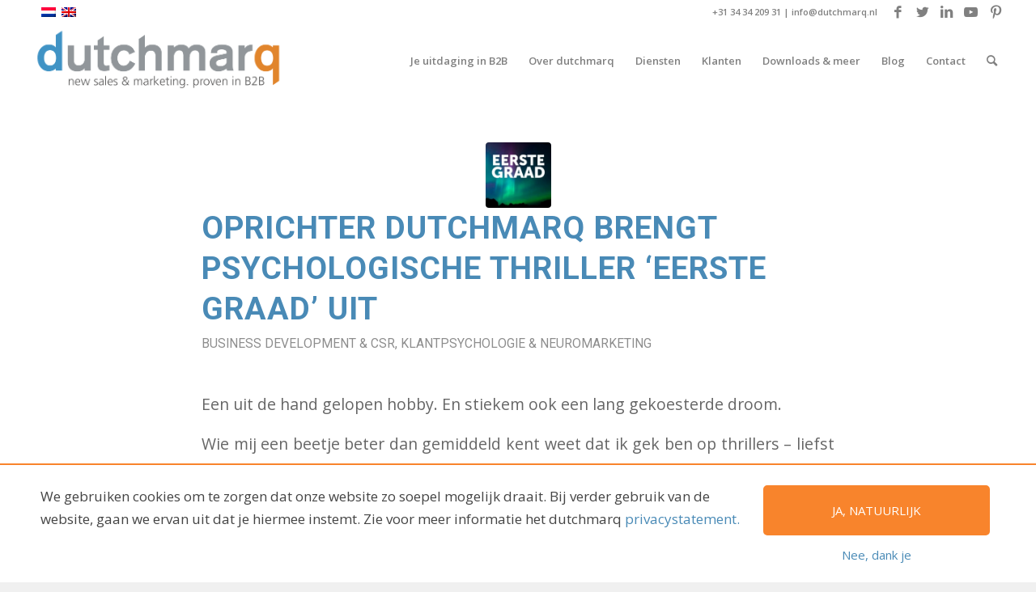

--- FILE ---
content_type: text/html; charset=UTF-8
request_url: https://dutchmarq.nl/category/psychologie-van-de-klant/
body_size: 173650
content:
<!DOCTYPE html>
<html lang="nl-NL" class="html_stretched responsive av-preloader-disabled av-default-lightbox  html_header_top html_logo_left html_main_nav_header html_menu_right html_slim html_header_sticky html_header_shrinking html_header_topbar_active html_mobile_menu_tablet html_header_searchicon html_content_align_center html_header_unstick_top html_header_stretch html_elegant-blog html_modern-blog html_av-overlay-side html_av-overlay-side-classic html_av-submenu-noclone html_entry_id_17154 av-cookies-no-cookie-consent av-no-preview html_text_menu_active ">
<head>
<meta charset="UTF-8" />
<script type="text/javascript">
/* <![CDATA[ */
var gform;gform||(document.addEventListener("gform_main_scripts_loaded",function(){gform.scriptsLoaded=!0}),document.addEventListener("gform/theme/scripts_loaded",function(){gform.themeScriptsLoaded=!0}),window.addEventListener("DOMContentLoaded",function(){gform.domLoaded=!0}),gform={domLoaded:!1,scriptsLoaded:!1,themeScriptsLoaded:!1,isFormEditor:()=>"function"==typeof InitializeEditor,callIfLoaded:function(o){return!(!gform.domLoaded||!gform.scriptsLoaded||!gform.themeScriptsLoaded&&!gform.isFormEditor()||(gform.isFormEditor()&&console.warn("The use of gform.initializeOnLoaded() is deprecated in the form editor context and will be removed in Gravity Forms 3.1."),o(),0))},initializeOnLoaded:function(o){gform.callIfLoaded(o)||(document.addEventListener("gform_main_scripts_loaded",()=>{gform.scriptsLoaded=!0,gform.callIfLoaded(o)}),document.addEventListener("gform/theme/scripts_loaded",()=>{gform.themeScriptsLoaded=!0,gform.callIfLoaded(o)}),window.addEventListener("DOMContentLoaded",()=>{gform.domLoaded=!0,gform.callIfLoaded(o)}))},hooks:{action:{},filter:{}},addAction:function(o,r,e,t){gform.addHook("action",o,r,e,t)},addFilter:function(o,r,e,t){gform.addHook("filter",o,r,e,t)},doAction:function(o){gform.doHook("action",o,arguments)},applyFilters:function(o){return gform.doHook("filter",o,arguments)},removeAction:function(o,r){gform.removeHook("action",o,r)},removeFilter:function(o,r,e){gform.removeHook("filter",o,r,e)},addHook:function(o,r,e,t,n){null==gform.hooks[o][r]&&(gform.hooks[o][r]=[]);var d=gform.hooks[o][r];null==n&&(n=r+"_"+d.length),gform.hooks[o][r].push({tag:n,callable:e,priority:t=null==t?10:t})},doHook:function(r,o,e){var t;if(e=Array.prototype.slice.call(e,1),null!=gform.hooks[r][o]&&((o=gform.hooks[r][o]).sort(function(o,r){return o.priority-r.priority}),o.forEach(function(o){"function"!=typeof(t=o.callable)&&(t=window[t]),"action"==r?t.apply(null,e):e[0]=t.apply(null,e)})),"filter"==r)return e[0]},removeHook:function(o,r,t,n){var e;null!=gform.hooks[o][r]&&(e=(e=gform.hooks[o][r]).filter(function(o,r,e){return!!(null!=n&&n!=o.tag||null!=t&&t!=o.priority)}),gform.hooks[o][r]=e)}});
/* ]]> */
</script>



<!-- mobile setting -->
<meta name="viewport" content="width=device-width, initial-scale=1">

<!-- Scripts/CSS and wp_head hook -->
<meta name='robots' content='index, follow, max-image-preview:large, max-snippet:-1, max-video-preview:-1' />
<link rel="alternate" hreflang="nl-nl" href="https://dutchmarq.nl/category/psychologie-van-de-klant/" />
<link rel="alternate" hreflang="x-default" href="https://dutchmarq.nl/category/psychologie-van-de-klant/" />

<!-- Google Tag Manager for WordPress by gtm4wp.com -->
<script data-cfasync="false" data-pagespeed-no-defer>
	var gtm4wp_datalayer_name = "dataLayer";
	var dataLayer = dataLayer || [];
</script>
<!-- End Google Tag Manager for WordPress by gtm4wp.com -->
	<!-- This site is optimized with the Yoast SEO plugin v26.8 - https://yoast.com/product/yoast-seo-wordpress/ -->
	<title>Klantpsychologie &amp; neuromarketing Archieven - Slimmere B2B Marketing &amp; Sales: meer omzet &amp; impact</title>
<style id="rocket-critical-css">#cookie-notification{background-color:#e8e8e8;bottom:0;border-top:2px solid #FFF;display:none;left:0;padding:25px 0;position:fixed;right:0;z-index:9999}#cookie-notification p{margin:0}.avia_wpml_language_switch{position:relative;padding:0px 0 0 10px;height:30px;line-height:36px;margin:0 0 0 0;z-index:151;-webkit-backface-visibility:hidden;top:-2px;right:0;overflow:hidden}.sub_menu ul{float:left}#top ul.avia_wpml_language_switch li{float:left;margin:0px 0px 0px 5px;padding:0;border:none}.avia_wpml_language_switch li span{display:none}.avia_wpml_language_switch li .language_flag{display:block}.avia_wpml_language_switch li .language_flag img{display:inline-block;border:1px solid rgba(255,255,255,0.2)}html{min-width:910px}html.responsive{min-width:0px}.container{position:relative;width:100%;margin:0 auto;padding:0px 50px;clear:both}.inner-container{position:relative;height:100%;width:100%}.container_wrap{clear:both;position:relative;border-top-style:solid;border-top-width:1px}.units{float:left;display:inline;margin-left:50px;position:relative;z-index:1;min-height:1px}.row{position:relative;margin-bottom:20px;clear:both}#wrap_all{width:100%;position:static;z-index:2;overflow:hidden}body .units.alpha{margin-left:0;clear:left}body .units.alpha{width:100%}.container .av-content-full.units{width:100%}.container{max-width:1010px}@media only screen and (min-width:768px) and (max-width:989px){.responsive #top{overflow-x:hidden}.responsive .container{max-width:782px}}@media only screen and (max-width:767px){.responsive #top{overflow-x:hidden}.responsive #top #wrap_all .container{width:85%;max-width:85%;margin:0 auto;padding-left:0;padding-right:0;float:none}.responsive .units{margin:0}}.container:after{content:"\0020";display:block;height:0;clear:both;visibility:hidden}.clearfix:before,.clearfix:after{content:'\0020';display:block;overflow:hidden;visibility:hidden;width:0;height:0}.clearfix:after{clear:both}.row,.clearfix{zoom:1}html,body,div,span,iframe,h2,p,a,img,strong,ul,li,article,footer,header,nav,time{margin:0;padding:0;border:0;font-size:100%;font:inherit;vertical-align:baseline}article,footer,header,nav{display:block}body{line-height:1em}ul{list-style:none}*{-moz-box-sizing:border-box;-webkit-box-sizing:border-box;box-sizing:border-box}html.responsive,.responsive body{overflow-x:hidden}body{font:13px/1.65em "HelveticaNeue","Helvetica Neue",Helvetica,Arial,sans-serif;color:#444;-webkit-text-size-adjust:100%}h2{font-weight:600}#top h2 a{font-weight:inherit;text-decoration:none;color:inherit}h2{font-size:28px;line-height:1.1em;margin-bottom:10px}p{margin:0.85em 0}strong{font-weight:bold}a{text-decoration:none;outline:0;max-width:100%;max-width:none\9}a:visited{outline:0;text-decoration:underline}p a,p a:visited{line-height:inherit}#top .avia_hidden_link_text{display:none}ul{margin-bottom:20px}ul{list-style:none outside;margin-left:7px}ul ul{margin:4px 0 5px 30px}ul ul li{margin-bottom:6px}img,a img{border:none;padding:0;margin:0;display:inline-block;max-width:100%;height:auto;image-rendering:optimizeQuality}.button{padding:9px 22px;border:none;-webkit-appearance:none;border-radius:0px}[data-av_icon]:before{-webkit-font-smoothing:antialiased;-moz-osx-font-smoothing:grayscale;font-weight:normal;content:attr(data-av_icon);speak:none}iframe{max-width:100%}.hidden{position:absolute;top:0;visibility:hidden}.image-overlay{position:absolute;background:#fff;z-index:300;height:100%;width:100%;opacity:0;filter:alpha(opacity=0)}.image-overlay .image-overlay-inside{height:100%;width:100%;position:absolute;left:0;top:0}.image-overlay .image-overlay-inside:before{position:absolute;border-radius:50px;background:#000;height:80px;width:80px;line-height:80px;left:50%;top:50%;margin:-40px 0 0 -40px;z-index:500;text-align:center;color:#fff}.image-overlay .image-overlay-inside:before{content:"\E869";font-family:'entypo-fontello';font-size:18px;font-weight:normal}.image-overlay.overlay-type-extern .image-overlay-inside:before{content:"\E832"}#header{position:relative;z-index:501;width:100%;background:transparent}#header_main .container,.main_menu ul:first-child>li a{height:88px;line-height:88px}.html_header_top.html_header_sticky #main{padding-top:88px}.html_header_top.html_header_sticky #header{position:fixed}.html_header_top.html_header_topbar_active.html_header_sticky #top #main{padding-top:119px}.av_icon_active_right .social_bookmarks{float:right}.av_phone_active_right .phone-info{float:right}.phone-info{float:left;font-weight:bold;line-height:20px;font-size:11px;padding:5px 0}.phone-info span{display:inline-block;line-height:1em}.av_icon_active_right .social_bookmarks{padding-left:20px}#header_meta{border-top:none;z-index:10;min-height:30px;border-bottom-style:solid;border-bottom-width:1px;margin-bottom:-1px}#header_meta .container{min-height:30px}#header_main{border-bottom-width:1px;border-bottom-style:solid;z-index:1}.header_bg{position:absolute;top:0;left:0;width:100%;height:100%;opacity:0.95;filter:alpha(opacity=95);z-index:0;-webkit-perspective:1000px;-webkit-backface-visibility:hidden}.av-hamburger{padding:0 0 0 0;display:inline-block;font:inherit;color:inherit;text-transform:none;background-color:transparent;border:0;margin:0;overflow:visible}.av-hamburger-box{width:35px;height:24px;display:inline-block;position:relative}.av-hamburger-inner{display:block;top:50%;margin-top:-2px}.av-hamburger-inner,.av-hamburger-inner::before,.av-hamburger-inner::after{width:40px;height:3px;background-color:#000;border-radius:3px;position:absolute}.av-hamburger-inner::before,.av-hamburger-inner::after{content:"";display:block}.av-hamburger-inner::before{top:-10px}.av-hamburger-inner::after{bottom:-10px}.av-burger-menu-main{display:none}.av-burger-menu-main a{padding-left:10px}.av-hamburger strong{display:none}.av-hamburger-box{height:8px}.av-hamburger-inner,.av-hamburger-inner::before,.av-hamburger-inner::after{width:100%}div .logo{float:left;position:absolute;left:0;z-index:1}.logo,.logo a{overflow:hidden;position:relative;display:block;height:100%}.logo img{padding:0;display:block;width:auto;height:auto;max-height:100%;image-rendering:auto;position:relative;z-index:2;height:100%\9;height:auto\9}.main_menu{clear:none;position:absolute;z-index:100;line-height:30px;height:100%;margin:0;right:0}.av-main-nav-wrap{float:left;position:relative;z-index:3}.av-main-nav-wrap ul{margin:0;padding:0}.av-main-nav{z-index:110;position:relative}.av-main-nav ul{display:none;margin-left:0;left:0;position:absolute;top:100%;width:208px;z-index:2;padding:0;box-shadow:0 8px 15px rgba(0,0,0,0.1);margin-top:-1px}.av-main-nav ul li{margin:0;padding:0;width:100%}.av-main-nav ul li a{border-right-style:solid;border-right-width:1px;border-left-style:solid;border-left-width:1px}.av-main-nav ul li:last-child>a{border-bottom-style:solid;border-bottom-width:1px}.av-main-nav li{float:left;position:relative;z-index:20}.av-main-nav>li>ul{border-top-width:2px;border-top-style:solid}.av-main-nav>li{line-height:30px}.av-main-nav li a{max-width:none}.av-main-nav>li>a{display:block;text-decoration:none;padding:0 13px;font-weight:normal;font-size:12px;font-weight:600;font-size:13px}#top .av-main-nav ul a{width:100%;height:auto;float:left;text-align:left;line-height:23px;padding:8px 15px;font-size:12px;min-height:23px;max-width:none;text-decoration:none;font-family:inherit}.avia-menu-fx{position:absolute;bottom:-1px;height:2px;z-index:10;width:100%;left:0;opacity:0;visibility:hidden}.avia-menu-fx .avia-arrow-wrap{height:10px;width:10px;position:absolute;top:-10px;left:50%;margin-left:-5px;overflow:hidden;display:none;visibility:hidden}.avia-menu-fx .avia-arrow-wrap .avia-arrow{top:10px}.html_main_nav_header.html_logo_left #top .main_menu .menu>li:last-child>a{padding-right:0}.main_menu .avia-bullet{display:none}.avia-bullet{display:block;position:absolute;height:0;width:0;top:51%;margin-top:-3px;left:-3px;border-top:3px solid transparent!important;border-bottom:3px solid transparent!important;border-left:3px solid green}#top #menu-item-search{z-index:100}#top .menu-item-search-dropdown>a,.iconfont{font-size:17px}#top #menu-item-search.menu-item-search-dropdown>a{border-left:none}.avia-arrow{height:10px;width:10px;position:absolute;top:-6px;left:50%;margin-left:-5px;-webkit-transform:rotate(45deg);transform:rotate(45deg);border-width:1px;border-style:solid;visibility:hidden\9}#top .social_bookmarks{height:30px;z-index:150;-webkit-backface-visibility:hidden;margin:0 0 0 -9px}#top .social_bookmarks li{height:100%;float:left;padding:0;border-right-style:solid;border-right-width:1px;display:block;width:30px}#top #header .social_bookmarks li:last-child{border-right-style:none;border-right-width:0}#top .social_bookmarks li a{float:left;width:30px;line-height:30px;display:block;margin:0px;outline:none;padding:0;min-height:30px;height:100%;overflow:visible;z-index:2;position:relative;text-align:center}#top #wrap_all .social_bookmarks,#top #wrap_all .social_bookmarks a,#top #wrap_all .social_bookmarks li{background:transparent}.sub_menu{float:left;z-index:2;font-size:11px;line-height:30px;position:relative;top:10px}#top .sub_menu>ul{float:left;margin:0}#top .sub_menu>ul,#top .sub_menu>ul>li{background:transparent}.sub_menu li{float:left;position:relative;padding:0 10px;border-right-style:solid;border-right-width:1px;line-height:10px}.sub_menu>ul>li>a{text-decoration:none;font-weight:bold;padding:7px 0}.content{padding-top:50px;padding-bottom:50px;-webkit-box-sizing:content-box;-moz-box-sizing:content-box;box-sizing:content-box;min-height:1px;z-index:1}.content{border-right-style:solid;border-right-width:1px;margin-right:-1px}.content .entry-content-wrapper{padding-right:50px}.template-blog .blog-meta{float:left;margin-right:50px}.single-small .post_author_timeline{position:absolute;top:0;left:40px;width:1px;height:100%;border-right-width:1px;border-right-style:dashed}.fullsize .content{margin:0;border:none}.fullsize .content .entry-content-wrapper{padding-right:0}#top .fullsize .template-blog .post-title{text-align:center;font-size:30px;padding:15px 0;max-width:800px;margin:0 auto}#top .fullsize .template-blog .post-meta-infos{text-align:center}#top .fullsize .template-blog .post .entry-content-wrapper{text-align:justify;font-size:1.15em;line-height:1.7em;max-width:800px;margin:0 auto;overflow:visible}#top .fullsize .template-blog .post .entry-content-wrapper>*{max-width:40em;margin-left:auto;margin-right:auto}#top .fullsize .template-blog .post_delimiter{border-bottom-width:1px;border-bottom-style:solid;width:3000px;left:-1500px;position:relative;max-width:3000px}#top .fullsize .template-blog .post_author_timeline{display:none}#top .fullsize .template-blog .blog-meta{float:none;margin:0 auto;display:block;position:relative;width:81px;overflow:hidden;text-align:center;z-index:1000}.container .minor-meta{font-size:0.9em}.post{clear:both;width:100%;float:left;position:relative}.template-blog .post .entry-content-wrapper{overflow:hidden}.template-blog .post_delimiter{margin:0 0 50px 0;padding:50px 0 0 0;clear:both}.small-preview .iconfont{font-size:23px;position:absolute;left:0;right:0;top:0;bottom:0;z-index:1}.entry-content-wrapper .post-title{font-size:21px;line-height:1.3em}.post-meta-infos{font-size:0.9em;position:relative;top:-8px;display:block}.post-meta-infos a{text-decoration:none}.text-sep{padding:0 5px}.more-link{clear:both;display:inline-block}.small-preview{width:81px;height:81px;overflow:hidden;border-radius:4px;float:left;margin:6px 0 0 0;position:relative;text-align:center;line-height:81px;position:relative;z-index:4;display:block}.small-preview img{display:block;border-radius:4px;position:relative;z-index:4;width:100%}.html_elegant-blog #top .post-entry .post-title{text-align:center;font-size:30px;text-transform:uppercase;padding:0px 0 15px;letter-spacing:2px;line-height:1.3em;margin-bottom:10px}.html_elegant-blog #top .post-entry .post-meta-infos{display:block;text-align:center;padding:10px 0;border-top-width:1px;border-top-style:solid;border-bottom-width:1px;border-bottom-style:solid;margin-top:40px;width:100%;clear:both;float:left}.html_elegant-blog #top .post-entry .blog-categories{text-align:center;display:block;font-weight:bold;position:relative}.html_elegant-blog #top .post-entry .minor-meta{text-transform:uppercase}.html_elegant-blog .post-entry .post-meta-infos .text-sep{border-left-width:1px;border-left-style:solid;padding:0;display:inline-block;margin:0 10px;text-indent:-126px;overflow:hidden;vertical-align:bottom}.html_elegant-blog .av-vertical-delimiter{display:block;margin:0 auto;width:40px;border-top-width:3px;border-top-style:solid;padding-bottom:16px}.html_elegant-blog .more-link{display:block;text-align:center;margin:30px auto 20px auto;clear:both;width:250px;border:none;border-style:solid;border-width:1px;padding:10px 0;border-radius:2px}.more-link-arrow:after{content:"\E87d";font-family:'entypo-fontello';font-size:10px;vertical-align:middle;padding:0 8px}.html_elegant-blog .more-link-arrow{display:none}.html_elegant-blog .single-small .post_author_timeline{border-right-style:solid}.html_elegant-blog .template-blog .post_delimiter{margin:0 0 20px 0;padding:20px 0 0 0}.html_modern-blog #top .post-entry .post-title{font-size:2em;text-align:left;letter-spacing:1px}.html_modern-blog #top .post-entry .blog-categories{text-align:left;font-weight:normal;font-size:0.8em;top:-25px}.html_modern-blog .av-vertical-delimiter{margin:0}.html_modern-blog #top .post-entry .post-meta-infos{text-align:left;border:none;margin-top:15px;font-size:0.9em}.html_modern-blog .av-vertical-delimiter{display:none}.html_modern-blog .post-entry .post-meta-infos .text-sep{border:none;text-indent:0;opacity:0.3}.html_modern-blog .more-link{margin:30px 0 20px 0;display:inline;border:none;position:relative;top:-0.3em}.html_modern-blog .more-link .more-link-arrow{display:inline}#scroll-top-link{position:fixed;border-radius:2px;height:50px;width:50px;line-height:50px;text-decoration:none;text-align:center;opacity:0;right:50px;bottom:50px;z-index:1030;visibility:hidden}@media only screen and (min-width:768px) and (max-width:989px){.responsive .main_menu ul:first-child>li>a{padding:0 10px}.responsive #top .header_bg{opacity:1;filter:alpha(opacity=100)}.responsive #main .container_wrap:first-child{border-top:none}.responsive .logo{float:left}.responsive .logo img{margin:0}}@media only screen and (max-width:767px){.responsive .template-blog .blog-meta,.responsive .post_author_timeline{display:none}.responsive .content .entry-content-wrapper{padding:0}.responsive .content{border:none}.responsive .template-blog .post_delimiter{margin:0 0 30px 0;padding:30px 0 0 0}.responsive #top .fullsize .template-blog .post .entry-content-wrapper>*{max-width:100%}.responsive #top #wrap_all #header{position:relative;width:100%;float:none;height:auto;margin:0!important;opacity:1;min-height:0}.responsive #top #main{padding-top:0!important;margin:0}.responsive #top #main .container_wrap:first-child{border-top:none}.responsive .phone-info{float:none;width:100%;clear:both;text-align:center}.responsive .phone-info span{margin:0;padding:0;border:none}.responsive #top .logo{position:static;display:table;height:80px!important;float:none;padding:0;border:none;width:80%}.responsive .logo a{display:table-cell;vertical-align:middle}.responsive .logo img{height:auto!important;width:auto;max-width:100%;display:block;max-height:80px}.responsive #header_main .container{height:auto!important}.responsive #top .header_bg{opacity:1;filter:alpha(opacity=1)}.responsive #header_meta .social_bookmarks li{border-style:solid;border-width:1px;margin-bottom:-1px;margin-left:-1px}.responsive #top #header_meta .social_bookmarks li:last-child{border-right-style:solid;border-right-width:1px}.responsive #header .sub_menu,.responsive #header_meta .sub_menu>ul{float:none;width:100%;text-align:center;margin:0 auto;position:static}.responsive #header .social_bookmarks{padding-bottom:2px;width:100%;text-align:center;height:auto;line-height:0.8em;margin:0}.responsive #header_meta .sub_menu>ul>li{float:none;display:inline-block;padding:0 10px}.responsive #header .social_bookmarks li{float:none;display:inline-block}.responsive .logo img{margin:0}.responsive #top #header_meta .social_bookmarks li a{color:inherit;border-color:inherit;background:inherit}.responsive .av-burger-menu-main{display:block}.responsive #top #wrap_all .main_menu{top:0;height:80px;left:auto;right:0;display:block;position:absolute}.responsive .main_menu ul:first-child>li a{height:80px;line-height:80px}.responsive #top .av-main-nav .menu-item{display:none}.responsive #top .av-main-nav .menu-item-avia-special{display:block}.responsive #top #wrap_all .menu-item-search-dropdown>a{font-size:24px}.responsive #top #header .social_bookmarks{display:none}.responsive #top .av-logo-container .avia-menu{height:100%}.responsive #top #header_main>.container .main_menu .av-main-nav>li>a,.responsive #top #wrap_all .av-logo-container{height:80px;line-height:80px}.responsive #top #wrap_all .av-logo-container{padding:0}.responsive #top #header_main>.container .main_menu .av-main-nav>li>a{min-width:0;padding:0 0 0 20px;margin:0;border-style:none;border-width:0}.responsive #top #header .av-main-nav>li>a{background:transparent;color:inherit}.responsive #scroll-top-link{display:none}}@media only screen and (max-width:479px){.responsive #top #wrap_all #header .social_bookmarks{display:none}}body{font-size:16px}.socket_color span{border-color:#f0f0f0}html,#scroll-top-link{background-color:#f0f0f0}#scroll-top-link{color:#111111;border:1px solid #f0f0f0}.html_stretched #wrap_all{background-color:#f0f0f0}.footer_color iframe{border-color:#ffffff}.main_color,.main_color div,.main_color header,.main_color main,.main_color footer,.main_color article,.main_color span,.main_color h2,.main_color p,.main_color a,.main_color img,.main_color strong,.main_color article,.main_color footer,.main_color header,.main_color time,#top .main_color.fullsize .template-blog .post_delimiter{border-color:#ffffff}.main_color .small-preview{background:#8d8d8d;color:#ffffff}.main_color,.main_color .post-format-icon{background-color:#ffffff;color:#666666}.main_color h2{color:#498ab6}.main_color .minor-meta,.main_color .minor-meta a,.main_color .text-sep,.html_modern-blog #top div .main_color .blog-categories a{color:#8d8d8d}.main_color a,.main_color strong,.html_elegant-blog #top .main_color .blog-categories a{color:#498ab6}.main_color .image-overlay .image-overlay-inside:before{background-color:#498ab6;color:#ffffff;border-color:#276894}.main_color ::-webkit-input-placeholder{color:#8d8d8d}.main_color ::-moz-placeholder{color:#8d8d8d;opacity:1}.main_color :-ms-input-placeholder{color:#8d8d8d}#main{border-color:#ffffff}.header_color,.header_color div,.header_color nav,.header_color span,.header_color a,.header_color img,.header_color strong,.header_color ul,.header_color li,.header_color nav{border-color:#ffffff}.header_color{background-color:#ffffff;color:#f8842c}.header_color .social_bookmarks a,.header_color .phone-info,.header_color .phone-info a{color:#808080}.header_color a,.header_color strong{color:#498ab6}.header_color .avia-menu-fx,.header_color .avia-menu-fx .avia-arrow{background-color:#498ab6;color:#ffffff;border-color:#276894}.header_color .container_wrap_meta{background:#ffffff}.header_color .avia-bullet{border-color:#498ab6}.html_header_top .header_color .main_menu ul:first-child>li>ul{border-top-color:#498ab6}.header_color ::-webkit-input-placeholder{color:#808080}.header_color ::-moz-placeholder{color:#808080;opacity:1}.header_color :-ms-input-placeholder{color:#808080}.header_color .header_bg,.header_color .main_menu ul ul,.header_color .main_menu .menu ul li a{background-color:#ffffff;color:#808080}.header_color .sub_menu>ul>li>a,.header_color .main_menu ul:first-child>li>a{color:#808080}.header_color .sub_menu ul li,.header_color .sub_menu ul{background-color:#ffffff}#main{background-color:#ffffff}.header_color .av-hamburger-inner,.header_color .av-hamburger-inner::before,.header_color .av-hamburger-inner::after{background-color:#808080}.header_color .avia-arrow{background-color:#ffffff}.header_color .avia-bullet{border-color:#808080}.image-overlay .image-overlay-inside:before{content:'\E869';font-family:'entypo-fontello'}.image-overlay.overlay-type-extern .image-overlay-inside:before{content:'\E832';font-family:'entypo-fontello'}h2,.html_elegant-blog #top .minor-meta{font-family:'Roboto','HelveticaNeue','Helvetica Neue',Helvetica,Arial,sans-serif}body{font-family:'Open Sans','HelveticaNeue','Helvetica Neue',Helvetica,Arial,sans-serif}@media only screen and (max-width:990px){#top #menu-item-search{display:none}}.container{width:100%}.responsive .container{max-width:1310px}#cookie-notification{border-top:2px solid #f8842c}#cookie-notification .text-center{text-align:center}#cookie-notification a{color:#498ab6}#cookie-notification{padding-bottom:0px}#cookie-notification a.close-cookie-notification{font-size:15px}#cookie-notification a.button{margin-bottom:10px;border:2px solid #f8842c;-webkit-border-radius:5px;-moz-border-radius:5px;border-radius:5px;display:inline-block;min-width:280px;padding:15px;text-transform:uppercase;background-color:#f8842c;color:#FFF}#cookie-notification .row{display:-ms-flexbox;display:flex;-ms-flex-wrap:wrap;flex-wrap:wrap}#cookie-notification .row .col-12{width:100%}@media screen and (min-width:576px){#cookie-notification .row .col-sm-9{width:75%}#cookie-notification .row .col-sm-3{width:25%}}#top .gform_wrapper input{margin-bottom:0;min-width:auto}.gform_wrapper *{box-sizing:border-box!important}.gform_wrapper input:not([type=radio]):not([type=checkbox]):not([type=submit]):not([type=button]):not([type=image]):not([type=file]){font-size:inherit;font-family:inherit;padding:5px 4px;letter-spacing:normal}.gform_wrapper .gform_hidden,.gform_wrapper input.gform_hidden,.gform_wrapper input[type=hidden]{display:none!important;max-height:1px!important;overflow:hidden}@media only screen and (max-width:641px){.gform_wrapper input:not([type=radio]):not([type=checkbox]):not([type=image]):not([type=file]){line-height:2;min-height:2rem}}</style>
	<link rel="canonical" href="https://dutchmarq.nl/category/psychologie-van-de-klant/" />
	<link rel="next" href="https://dutchmarq.nl/category/psychologie-van-de-klant/page/2/" />
	<script type="application/ld+json" class="yoast-schema-graph">{"@context":"https://schema.org","@graph":[{"@type":"CollectionPage","@id":"https://dutchmarq.nl/category/psychologie-van-de-klant/","url":"https://dutchmarq.nl/category/psychologie-van-de-klant/","name":"Klantpsychologie &amp; neuromarketing Archieven - Slimmere B2B Marketing &amp; Sales: meer omzet &amp; impact","isPartOf":{"@id":"https://dutchmarq.nl/#website"},"primaryImageOfPage":{"@id":"https://dutchmarq.nl/category/psychologie-van-de-klant/#primaryimage"},"image":{"@id":"https://dutchmarq.nl/category/psychologie-van-de-klant/#primaryimage"},"thumbnailUrl":"https://dutchmarq.nl/wp-content/uploads/2025/02/Cover-Eerste-Graad.jpg","inLanguage":"nl-NL"},{"@type":"ImageObject","inLanguage":"nl-NL","@id":"https://dutchmarq.nl/category/psychologie-van-de-klant/#primaryimage","url":"https://dutchmarq.nl/wp-content/uploads/2025/02/Cover-Eerste-Graad.jpg","contentUrl":"https://dutchmarq.nl/wp-content/uploads/2025/02/Cover-Eerste-Graad.jpg","width":475,"height":691,"caption":"Eerste Graad"},{"@type":"WebSite","@id":"https://dutchmarq.nl/#website","url":"https://dutchmarq.nl/","name":"B2B Inbound Sales & Marketing oplossingen","description":"Salesgerichte B2B marketing oplossingen","publisher":{"@id":"https://dutchmarq.nl/#organization"},"potentialAction":[{"@type":"SearchAction","target":{"@type":"EntryPoint","urlTemplate":"https://dutchmarq.nl/?s={search_term_string}"},"query-input":{"@type":"PropertyValueSpecification","valueRequired":true,"valueName":"search_term_string"}}],"inLanguage":"nl-NL"},{"@type":"Organization","@id":"https://dutchmarq.nl/#organization","name":"dutchmarq","url":"https://dutchmarq.nl/","logo":{"@type":"ImageObject","inLanguage":"nl-NL","@id":"https://dutchmarq.nl/#/schema/logo/image/","url":"https://dutchmarq.nl/wp-content/uploads/2018/03/logo-e1523285876195.gif","contentUrl":"https://dutchmarq.nl/wp-content/uploads/2018/03/logo-e1523285876195.gif","width":200,"height":53,"caption":"dutchmarq"},"image":{"@id":"https://dutchmarq.nl/#/schema/logo/image/"},"sameAs":["http://www.facebook.com/dutchmarq","https://www.linkedin.com/company/dutchmarq/","http://www.dutchmarq.com/dutchmarq"]}]}</script>
	<!-- / Yoast SEO plugin. -->


<link rel='dns-prefetch' href='//js.hs-scripts.com' />
<link rel='dns-prefetch' href='//www.googletagmanager.com' />

<link rel="alternate" type="application/rss+xml" title="Slimmere B2B Marketing &amp; Sales: meer omzet &amp; impact &raquo; feed" href="https://dutchmarq.nl/feed/" />
<link rel="alternate" type="application/rss+xml" title="Slimmere B2B Marketing &amp; Sales: meer omzet &amp; impact &raquo; reacties feed" href="https://dutchmarq.nl/comments/feed/" />
<link rel="alternate" type="application/rss+xml" title="Slimmere B2B Marketing &amp; Sales: meer omzet &amp; impact &raquo; Klantpsychologie &amp; neuromarketing categorie feed" href="https://dutchmarq.nl/category/psychologie-van-de-klant/feed/" />

<!-- google webfont font replacement -->

			<script type='text/javascript'>

				(function() {
					
					/*	check if webfonts are disabled by user setting via cookie - or user must opt in.	*/
					var html = document.getElementsByTagName('html')[0];
					var cookie_check = html.className.indexOf('av-cookies-needs-opt-in') >= 0 || html.className.indexOf('av-cookies-can-opt-out') >= 0;
					var allow_continue = true;
					var silent_accept_cookie = html.className.indexOf('av-cookies-user-silent-accept') >= 0;

					if( cookie_check && ! silent_accept_cookie )
					{
						if( ! document.cookie.match(/aviaCookieConsent/) || html.className.indexOf('av-cookies-session-refused') >= 0 )
						{
							allow_continue = false;
						}
						else
						{
							if( ! document.cookie.match(/aviaPrivacyRefuseCookiesHideBar/) )
							{
								allow_continue = false;
							}
							else if( ! document.cookie.match(/aviaPrivacyEssentialCookiesEnabled/) )
							{
								allow_continue = false;
							}
							else if( document.cookie.match(/aviaPrivacyGoogleWebfontsDisabled/) )
							{
								allow_continue = false;
							}
						}
					}
					
					if( allow_continue )
					{
						var f = document.createElement('link');
					
						f.type 	= 'text/css';
						f.rel 	= 'stylesheet';
						f.href 	= '//fonts.googleapis.com/css?family=Roboto:100,400,700%7COpen+Sans:400,600';
						f.id 	= 'avia-google-webfont';

						document.getElementsByTagName('head')[0].appendChild(f);
					}
				})();
			
			</script>
			<style id='wp-img-auto-sizes-contain-inline-css' type='text/css'>
img:is([sizes=auto i],[sizes^="auto," i]){contain-intrinsic-size:3000px 1500px}
/*# sourceURL=wp-img-auto-sizes-contain-inline-css */
</style>
<link data-minify="1" rel='preload'  href='https://dutchmarq.nl/wp-content/cache/min/1/wp-content/themes/enfold/css/grid.css?ver=1742210725' data-rocket-async="style" as="style" onload="this.onload=null;this.rel='stylesheet'" onerror="this.removeAttribute('data-rocket-async')"  type='text/css' media='all' />
<link data-minify="1" rel='preload'  href='https://dutchmarq.nl/wp-content/cache/min/1/wp-content/themes/enfold/css/base.css?ver=1742210725' data-rocket-async="style" as="style" onload="this.onload=null;this.rel='stylesheet'" onerror="this.removeAttribute('data-rocket-async')"  type='text/css' media='all' />
<link data-minify="1" rel='preload'  href='https://dutchmarq.nl/wp-content/cache/min/1/wp-content/themes/enfold/css/layout.css?ver=1742210725' data-rocket-async="style" as="style" onload="this.onload=null;this.rel='stylesheet'" onerror="this.removeAttribute('data-rocket-async')"  type='text/css' media='all' />
<link data-minify="1" rel='preload'  href='https://dutchmarq.nl/wp-content/cache/min/1/wp-content/themes/enfold/config-templatebuilder/avia-shortcodes/audio-player/audio-player.css?ver=1742210725' data-rocket-async="style" as="style" onload="this.onload=null;this.rel='stylesheet'" onerror="this.removeAttribute('data-rocket-async')"  type='text/css' media='all' />
<link data-minify="1" rel='preload'  href='https://dutchmarq.nl/wp-content/cache/min/1/wp-content/themes/enfold/config-templatebuilder/avia-shortcodes/blog/blog.css?ver=1742210725' data-rocket-async="style" as="style" onload="this.onload=null;this.rel='stylesheet'" onerror="this.removeAttribute('data-rocket-async')"  type='text/css' media='all' />
<link data-minify="1" rel='preload'  href='https://dutchmarq.nl/wp-content/cache/min/1/wp-content/themes/enfold/config-templatebuilder/avia-shortcodes/postslider/postslider.css?ver=1742210725' data-rocket-async="style" as="style" onload="this.onload=null;this.rel='stylesheet'" onerror="this.removeAttribute('data-rocket-async')"  type='text/css' media='all' />
<link data-minify="1" rel='preload'  href='https://dutchmarq.nl/wp-content/cache/min/1/wp-content/themes/enfold/config-templatebuilder/avia-shortcodes/buttons/buttons.css?ver=1742210725' data-rocket-async="style" as="style" onload="this.onload=null;this.rel='stylesheet'" onerror="this.removeAttribute('data-rocket-async')"  type='text/css' media='all' />
<link data-minify="1" rel='preload'  href='https://dutchmarq.nl/wp-content/cache/min/1/wp-content/themes/enfold/config-templatebuilder/avia-shortcodes/buttonrow/buttonrow.css?ver=1742210725' data-rocket-async="style" as="style" onload="this.onload=null;this.rel='stylesheet'" onerror="this.removeAttribute('data-rocket-async')"  type='text/css' media='all' />
<link data-minify="1" rel='preload'  href='https://dutchmarq.nl/wp-content/cache/min/1/wp-content/themes/enfold/config-templatebuilder/avia-shortcodes/buttons_fullwidth/buttons_fullwidth.css?ver=1742210725' data-rocket-async="style" as="style" onload="this.onload=null;this.rel='stylesheet'" onerror="this.removeAttribute('data-rocket-async')"  type='text/css' media='all' />
<link data-minify="1" rel='preload'  href='https://dutchmarq.nl/wp-content/cache/min/1/wp-content/themes/enfold/config-templatebuilder/avia-shortcodes/catalogue/catalogue.css?ver=1742210725' data-rocket-async="style" as="style" onload="this.onload=null;this.rel='stylesheet'" onerror="this.removeAttribute('data-rocket-async')"  type='text/css' media='all' />
<link data-minify="1" rel='preload'  href='https://dutchmarq.nl/wp-content/cache/min/1/wp-content/themes/enfold/config-templatebuilder/avia-shortcodes/comments/comments.css?ver=1742210725' data-rocket-async="style" as="style" onload="this.onload=null;this.rel='stylesheet'" onerror="this.removeAttribute('data-rocket-async')"  type='text/css' media='all' />
<link data-minify="1" rel='preload'  href='https://dutchmarq.nl/wp-content/cache/min/1/wp-content/themes/enfold/config-templatebuilder/avia-shortcodes/contact/contact.css?ver=1742210725' data-rocket-async="style" as="style" onload="this.onload=null;this.rel='stylesheet'" onerror="this.removeAttribute('data-rocket-async')"  type='text/css' media='all' />
<link data-minify="1" rel='preload'  href='https://dutchmarq.nl/wp-content/cache/min/1/wp-content/themes/enfold/config-templatebuilder/avia-shortcodes/slideshow/slideshow.css?ver=1742210725' data-rocket-async="style" as="style" onload="this.onload=null;this.rel='stylesheet'" onerror="this.removeAttribute('data-rocket-async')"  type='text/css' media='all' />
<link data-minify="1" rel='preload'  href='https://dutchmarq.nl/wp-content/cache/min/1/wp-content/themes/enfold/config-templatebuilder/avia-shortcodes/contentslider/contentslider.css?ver=1742210725' data-rocket-async="style" as="style" onload="this.onload=null;this.rel='stylesheet'" onerror="this.removeAttribute('data-rocket-async')"  type='text/css' media='all' />
<link data-minify="1" rel='preload'  href='https://dutchmarq.nl/wp-content/cache/min/1/wp-content/themes/enfold/config-templatebuilder/avia-shortcodes/countdown/countdown.css?ver=1742210725' data-rocket-async="style" as="style" onload="this.onload=null;this.rel='stylesheet'" onerror="this.removeAttribute('data-rocket-async')"  type='text/css' media='all' />
<link data-minify="1" rel='preload'  href='https://dutchmarq.nl/wp-content/cache/min/1/wp-content/themes/enfold/config-templatebuilder/avia-shortcodes/gallery/gallery.css?ver=1742210725' data-rocket-async="style" as="style" onload="this.onload=null;this.rel='stylesheet'" onerror="this.removeAttribute('data-rocket-async')"  type='text/css' media='all' />
<link data-minify="1" rel='preload'  href='https://dutchmarq.nl/wp-content/cache/min/1/wp-content/themes/enfold/config-templatebuilder/avia-shortcodes/gallery_horizontal/gallery_horizontal.css?ver=1742210725' data-rocket-async="style" as="style" onload="this.onload=null;this.rel='stylesheet'" onerror="this.removeAttribute('data-rocket-async')"  type='text/css' media='all' />
<link data-minify="1" rel='preload'  href='https://dutchmarq.nl/wp-content/cache/min/1/wp-content/themes/enfold/config-templatebuilder/avia-shortcodes/google_maps/google_maps.css?ver=1742210725' data-rocket-async="style" as="style" onload="this.onload=null;this.rel='stylesheet'" onerror="this.removeAttribute('data-rocket-async')"  type='text/css' media='all' />
<link data-minify="1" rel='preload'  href='https://dutchmarq.nl/wp-content/cache/min/1/wp-content/themes/enfold/config-templatebuilder/avia-shortcodes/grid_row/grid_row.css?ver=1742210725' data-rocket-async="style" as="style" onload="this.onload=null;this.rel='stylesheet'" onerror="this.removeAttribute('data-rocket-async')"  type='text/css' media='all' />
<link data-minify="1" rel='preload'  href='https://dutchmarq.nl/wp-content/cache/min/1/wp-content/themes/enfold/config-templatebuilder/avia-shortcodes/heading/heading.css?ver=1742210725' data-rocket-async="style" as="style" onload="this.onload=null;this.rel='stylesheet'" onerror="this.removeAttribute('data-rocket-async')"  type='text/css' media='all' />
<link data-minify="1" rel='preload'  href='https://dutchmarq.nl/wp-content/cache/min/1/wp-content/themes/enfold/config-templatebuilder/avia-shortcodes/headline_rotator/headline_rotator.css?ver=1742210725' data-rocket-async="style" as="style" onload="this.onload=null;this.rel='stylesheet'" onerror="this.removeAttribute('data-rocket-async')"  type='text/css' media='all' />
<link data-minify="1" rel='preload'  href='https://dutchmarq.nl/wp-content/cache/min/1/wp-content/themes/enfold/config-templatebuilder/avia-shortcodes/hr/hr.css?ver=1742210725' data-rocket-async="style" as="style" onload="this.onload=null;this.rel='stylesheet'" onerror="this.removeAttribute('data-rocket-async')"  type='text/css' media='all' />
<link data-minify="1" rel='preload'  href='https://dutchmarq.nl/wp-content/cache/min/1/wp-content/themes/enfold/config-templatebuilder/avia-shortcodes/icon/icon.css?ver=1742210725' data-rocket-async="style" as="style" onload="this.onload=null;this.rel='stylesheet'" onerror="this.removeAttribute('data-rocket-async')"  type='text/css' media='all' />
<link data-minify="1" rel='preload'  href='https://dutchmarq.nl/wp-content/cache/min/1/wp-content/themes/enfold/config-templatebuilder/avia-shortcodes/iconbox/iconbox.css?ver=1742210725' data-rocket-async="style" as="style" onload="this.onload=null;this.rel='stylesheet'" onerror="this.removeAttribute('data-rocket-async')"  type='text/css' media='all' />
<link data-minify="1" rel='preload'  href='https://dutchmarq.nl/wp-content/cache/min/1/wp-content/themes/enfold/config-templatebuilder/avia-shortcodes/icongrid/icongrid.css?ver=1742210725' data-rocket-async="style" as="style" onload="this.onload=null;this.rel='stylesheet'" onerror="this.removeAttribute('data-rocket-async')"  type='text/css' media='all' />
<link data-minify="1" rel='preload'  href='https://dutchmarq.nl/wp-content/cache/min/1/wp-content/themes/enfold/config-templatebuilder/avia-shortcodes/iconlist/iconlist.css?ver=1742210725' data-rocket-async="style" as="style" onload="this.onload=null;this.rel='stylesheet'" onerror="this.removeAttribute('data-rocket-async')"  type='text/css' media='all' />
<link data-minify="1" rel='preload'  href='https://dutchmarq.nl/wp-content/cache/min/1/wp-content/themes/enfold/config-templatebuilder/avia-shortcodes/image/image.css?ver=1742210725' data-rocket-async="style" as="style" onload="this.onload=null;this.rel='stylesheet'" onerror="this.removeAttribute('data-rocket-async')"  type='text/css' media='all' />
<link data-minify="1" rel='preload'  href='https://dutchmarq.nl/wp-content/cache/min/1/wp-content/themes/enfold/config-templatebuilder/avia-shortcodes/image_hotspots/image_hotspots.css?ver=1742210725' data-rocket-async="style" as="style" onload="this.onload=null;this.rel='stylesheet'" onerror="this.removeAttribute('data-rocket-async')"  type='text/css' media='all' />
<link data-minify="1" rel='preload'  href='https://dutchmarq.nl/wp-content/cache/min/1/wp-content/themes/enfold/config-templatebuilder/avia-shortcodes/magazine/magazine.css?ver=1742210725' data-rocket-async="style" as="style" onload="this.onload=null;this.rel='stylesheet'" onerror="this.removeAttribute('data-rocket-async')"  type='text/css' media='all' />
<link data-minify="1" rel='preload'  href='https://dutchmarq.nl/wp-content/cache/min/1/wp-content/themes/enfold/config-templatebuilder/avia-shortcodes/masonry_entries/masonry_entries.css?ver=1742210725' data-rocket-async="style" as="style" onload="this.onload=null;this.rel='stylesheet'" onerror="this.removeAttribute('data-rocket-async')"  type='text/css' media='all' />
<link data-minify="1" rel='preload'  href='https://dutchmarq.nl/wp-content/cache/min/1/wp-content/themes/enfold/css/avia-snippet-site-preloader.css?ver=1742210725' data-rocket-async="style" as="style" onload="this.onload=null;this.rel='stylesheet'" onerror="this.removeAttribute('data-rocket-async')"  type='text/css' media='all' />
<link data-minify="1" rel='preload'  href='https://dutchmarq.nl/wp-content/cache/min/1/wp-content/themes/enfold/config-templatebuilder/avia-shortcodes/menu/menu.css?ver=1742210725' data-rocket-async="style" as="style" onload="this.onload=null;this.rel='stylesheet'" onerror="this.removeAttribute('data-rocket-async')"  type='text/css' media='all' />
<link data-minify="1" rel='preload'  href='https://dutchmarq.nl/wp-content/cache/min/1/wp-content/themes/enfold/config-templatebuilder/avia-shortcodes/notification/notification.css?ver=1742210725' data-rocket-async="style" as="style" onload="this.onload=null;this.rel='stylesheet'" onerror="this.removeAttribute('data-rocket-async')"  type='text/css' media='all' />
<link data-minify="1" rel='preload'  href='https://dutchmarq.nl/wp-content/cache/min/1/wp-content/themes/enfold/config-templatebuilder/avia-shortcodes/numbers/numbers.css?ver=1742210725' data-rocket-async="style" as="style" onload="this.onload=null;this.rel='stylesheet'" onerror="this.removeAttribute('data-rocket-async')"  type='text/css' media='all' />
<link data-minify="1" rel='preload'  href='https://dutchmarq.nl/wp-content/cache/min/1/wp-content/themes/enfold/config-templatebuilder/avia-shortcodes/portfolio/portfolio.css?ver=1742210725' data-rocket-async="style" as="style" onload="this.onload=null;this.rel='stylesheet'" onerror="this.removeAttribute('data-rocket-async')"  type='text/css' media='all' />
<link data-minify="1" rel='preload'  href='https://dutchmarq.nl/wp-content/cache/min/1/wp-content/themes/enfold/config-templatebuilder/avia-shortcodes/post_metadata/post_metadata.css?ver=1742210725' data-rocket-async="style" as="style" onload="this.onload=null;this.rel='stylesheet'" onerror="this.removeAttribute('data-rocket-async')"  type='text/css' media='all' />
<link data-minify="1" rel='preload'  href='https://dutchmarq.nl/wp-content/cache/min/1/wp-content/themes/enfold/config-templatebuilder/avia-shortcodes/progressbar/progressbar.css?ver=1742210725' data-rocket-async="style" as="style" onload="this.onload=null;this.rel='stylesheet'" onerror="this.removeAttribute('data-rocket-async')"  type='text/css' media='all' />
<link data-minify="1" rel='preload'  href='https://dutchmarq.nl/wp-content/cache/min/1/wp-content/themes/enfold/config-templatebuilder/avia-shortcodes/promobox/promobox.css?ver=1742210725' data-rocket-async="style" as="style" onload="this.onload=null;this.rel='stylesheet'" onerror="this.removeAttribute('data-rocket-async')"  type='text/css' media='all' />
<link data-minify="1" rel='preload'  href='https://dutchmarq.nl/wp-content/cache/min/1/wp-content/themes/enfold/config-templatebuilder/avia-shortcodes/search/search.css?ver=1742210725' data-rocket-async="style" as="style" onload="this.onload=null;this.rel='stylesheet'" onerror="this.removeAttribute('data-rocket-async')"  type='text/css' media='all' />
<link data-minify="1" rel='preload'  href='https://dutchmarq.nl/wp-content/cache/min/1/wp-content/themes/enfold/config-templatebuilder/avia-shortcodes/slideshow_accordion/slideshow_accordion.css?ver=1742210725' data-rocket-async="style" as="style" onload="this.onload=null;this.rel='stylesheet'" onerror="this.removeAttribute('data-rocket-async')"  type='text/css' media='all' />
<link data-minify="1" rel='preload'  href='https://dutchmarq.nl/wp-content/cache/min/1/wp-content/themes/enfold/config-templatebuilder/avia-shortcodes/slideshow_feature_image/slideshow_feature_image.css?ver=1742210725' data-rocket-async="style" as="style" onload="this.onload=null;this.rel='stylesheet'" onerror="this.removeAttribute('data-rocket-async')"  type='text/css' media='all' />
<link data-minify="1" rel='preload'  href='https://dutchmarq.nl/wp-content/cache/min/1/wp-content/themes/enfold/config-templatebuilder/avia-shortcodes/slideshow_fullsize/slideshow_fullsize.css?ver=1742210725' data-rocket-async="style" as="style" onload="this.onload=null;this.rel='stylesheet'" onerror="this.removeAttribute('data-rocket-async')"  type='text/css' media='all' />
<link data-minify="1" rel='preload'  href='https://dutchmarq.nl/wp-content/cache/min/1/wp-content/themes/enfold/config-templatebuilder/avia-shortcodes/slideshow_fullscreen/slideshow_fullscreen.css?ver=1742210725' data-rocket-async="style" as="style" onload="this.onload=null;this.rel='stylesheet'" onerror="this.removeAttribute('data-rocket-async')"  type='text/css' media='all' />
<link data-minify="1" rel='preload'  href='https://dutchmarq.nl/wp-content/cache/min/1/wp-content/themes/enfold/config-templatebuilder/avia-shortcodes/slideshow_layerslider/slideshow_layerslider.css?ver=1742210725' data-rocket-async="style" as="style" onload="this.onload=null;this.rel='stylesheet'" onerror="this.removeAttribute('data-rocket-async')"  type='text/css' media='all' />
<link data-minify="1" rel='preload'  href='https://dutchmarq.nl/wp-content/cache/min/1/wp-content/themes/enfold/config-templatebuilder/avia-shortcodes/social_share/social_share.css?ver=1742210725' data-rocket-async="style" as="style" onload="this.onload=null;this.rel='stylesheet'" onerror="this.removeAttribute('data-rocket-async')"  type='text/css' media='all' />
<link data-minify="1" rel='preload'  href='https://dutchmarq.nl/wp-content/cache/min/1/wp-content/themes/enfold/config-templatebuilder/avia-shortcodes/tab_section/tab_section.css?ver=1742210725' data-rocket-async="style" as="style" onload="this.onload=null;this.rel='stylesheet'" onerror="this.removeAttribute('data-rocket-async')"  type='text/css' media='all' />
<link data-minify="1" rel='preload'  href='https://dutchmarq.nl/wp-content/cache/min/1/wp-content/themes/enfold/config-templatebuilder/avia-shortcodes/table/table.css?ver=1742210725' data-rocket-async="style" as="style" onload="this.onload=null;this.rel='stylesheet'" onerror="this.removeAttribute('data-rocket-async')"  type='text/css' media='all' />
<link data-minify="1" rel='preload'  href='https://dutchmarq.nl/wp-content/cache/min/1/wp-content/themes/enfold/config-templatebuilder/avia-shortcodes/tabs/tabs.css?ver=1742210725' data-rocket-async="style" as="style" onload="this.onload=null;this.rel='stylesheet'" onerror="this.removeAttribute('data-rocket-async')"  type='text/css' media='all' />
<link data-minify="1" rel='preload'  href='https://dutchmarq.nl/wp-content/cache/min/1/wp-content/themes/enfold/config-templatebuilder/avia-shortcodes/team/team.css?ver=1742210725' data-rocket-async="style" as="style" onload="this.onload=null;this.rel='stylesheet'" onerror="this.removeAttribute('data-rocket-async')"  type='text/css' media='all' />
<link data-minify="1" rel='preload'  href='https://dutchmarq.nl/wp-content/cache/min/1/wp-content/themes/enfold/config-templatebuilder/avia-shortcodes/testimonials/testimonials.css?ver=1742210725' data-rocket-async="style" as="style" onload="this.onload=null;this.rel='stylesheet'" onerror="this.removeAttribute('data-rocket-async')"  type='text/css' media='all' />
<link data-minify="1" rel='preload'  href='https://dutchmarq.nl/wp-content/cache/min/1/wp-content/themes/enfold/config-templatebuilder/avia-shortcodes/timeline/timeline.css?ver=1742210725' data-rocket-async="style" as="style" onload="this.onload=null;this.rel='stylesheet'" onerror="this.removeAttribute('data-rocket-async')"  type='text/css' media='all' />
<link data-minify="1" rel='preload'  href='https://dutchmarq.nl/wp-content/cache/min/1/wp-content/themes/enfold/config-templatebuilder/avia-shortcodes/toggles/toggles.css?ver=1742210725' data-rocket-async="style" as="style" onload="this.onload=null;this.rel='stylesheet'" onerror="this.removeAttribute('data-rocket-async')"  type='text/css' media='all' />
<link data-minify="1" rel='preload'  href='https://dutchmarq.nl/wp-content/cache/min/1/wp-content/themes/enfold/config-templatebuilder/avia-shortcodes/video/video.css?ver=1742210725' data-rocket-async="style" as="style" onload="this.onload=null;this.rel='stylesheet'" onerror="this.removeAttribute('data-rocket-async')"  type='text/css' media='all' />
<style id='wp-emoji-styles-inline-css' type='text/css'>

	img.wp-smiley, img.emoji {
		display: inline !important;
		border: none !important;
		box-shadow: none !important;
		height: 1em !important;
		width: 1em !important;
		margin: 0 0.07em !important;
		vertical-align: -0.1em !important;
		background: none !important;
		padding: 0 !important;
	}
/*# sourceURL=wp-emoji-styles-inline-css */
</style>
<link data-minify="1" rel='preload'  href='https://dutchmarq.nl/wp-content/cache/min/1/wp-content/mu-plugins/g2p-cookienotice/static/css/g2p-cookienotice.css?ver=1742210725' data-rocket-async="style" as="style" onload="this.onload=null;this.rel='stylesheet'" onerror="this.removeAttribute('data-rocket-async')"  type='text/css' media='screen' />
<link data-minify="1" rel='preload'  href='https://dutchmarq.nl/wp-content/cache/min/1/wp-includes/css/dashicons.min.css?ver=1742210725' data-rocket-async="style" as="style" onload="this.onload=null;this.rel='stylesheet'" onerror="this.removeAttribute('data-rocket-async')"  type='text/css' media='all' />
<link data-minify="1" rel='preload'  href='https://dutchmarq.nl/wp-content/cache/min/1/wp-content/plugins/to-top/public/css/to-top-public.css?ver=1742210725' data-rocket-async="style" as="style" onload="this.onload=null;this.rel='stylesheet'" onerror="this.removeAttribute('data-rocket-async')"  type='text/css' media='all' />
<link rel='preload'  href='https://dutchmarq.nl/wp-content/plugins/sitepress-multilingual-cms/templates/language-switchers/legacy-list-vertical/style.min.css?ver=1' data-rocket-async="style" as="style" onload="this.onload=null;this.rel='stylesheet'" onerror="this.removeAttribute('data-rocket-async')"  type='text/css' media='all' />
<style id='wpml-legacy-vertical-list-0-inline-css' type='text/css'>
.wpml-ls-statics-shortcode_actions, .wpml-ls-statics-shortcode_actions .wpml-ls-sub-menu, .wpml-ls-statics-shortcode_actions a {border-color:#cdcdcd;}.wpml-ls-statics-shortcode_actions a, .wpml-ls-statics-shortcode_actions .wpml-ls-sub-menu a, .wpml-ls-statics-shortcode_actions .wpml-ls-sub-menu a:link, .wpml-ls-statics-shortcode_actions li:not(.wpml-ls-current-language) .wpml-ls-link, .wpml-ls-statics-shortcode_actions li:not(.wpml-ls-current-language) .wpml-ls-link:link {color:#444444;background-color:#ffffff;}.wpml-ls-statics-shortcode_actions .wpml-ls-sub-menu a:hover,.wpml-ls-statics-shortcode_actions .wpml-ls-sub-menu a:focus, .wpml-ls-statics-shortcode_actions .wpml-ls-sub-menu a:link:hover, .wpml-ls-statics-shortcode_actions .wpml-ls-sub-menu a:link:focus {color:#000000;background-color:#eeeeee;}.wpml-ls-statics-shortcode_actions .wpml-ls-current-language > a {color:#444444;background-color:#ffffff;}.wpml-ls-statics-shortcode_actions .wpml-ls-current-language:hover>a, .wpml-ls-statics-shortcode_actions .wpml-ls-current-language>a:focus {color:#000000;background-color:#eeeeee;}
/*# sourceURL=wpml-legacy-vertical-list-0-inline-css */
</style>
<link data-minify="1" rel='preload'  href='https://dutchmarq.nl/wp-content/cache/min/1/wp-content/themes/enfold/css/shortcodes.css?ver=1742210725' data-rocket-async="style" as="style" onload="this.onload=null;this.rel='stylesheet'" onerror="this.removeAttribute('data-rocket-async')"  type='text/css' media='all' />
<link data-minify="1" rel='preload'  href='https://dutchmarq.nl/wp-content/cache/min/1/wp-content/themes/enfold/js/aviapopup/magnific-popup.css?ver=1742210725' data-rocket-async="style" as="style" onload="this.onload=null;this.rel='stylesheet'" onerror="this.removeAttribute('data-rocket-async')"  type='text/css' media='screen' />
<link data-minify="1" rel='preload'  href='https://dutchmarq.nl/wp-content/cache/min/1/wp-content/themes/enfold/css/avia-snippet-lightbox.css?ver=1742210725' data-rocket-async="style" as="style" onload="this.onload=null;this.rel='stylesheet'" onerror="this.removeAttribute('data-rocket-async')"  type='text/css' media='screen' />
<link data-minify="1" rel='preload'  href='https://dutchmarq.nl/wp-content/cache/min/1/wp-content/themes/enfold/css/avia-snippet-widget.css?ver=1742210725' data-rocket-async="style" as="style" onload="this.onload=null;this.rel='stylesheet'" onerror="this.removeAttribute('data-rocket-async')"  type='text/css' media='screen' />
<link data-minify="1" rel='preload'  href='https://dutchmarq.nl/wp-content/cache/min/1/wp-content/uploads/dynamic_avia/enfold_child.css?ver=1742210725' data-rocket-async="style" as="style" onload="this.onload=null;this.rel='stylesheet'" onerror="this.removeAttribute('data-rocket-async')"  type='text/css' media='all' />
<link data-minify="1" rel='preload'  href='https://dutchmarq.nl/wp-content/cache/min/1/wp-content/themes/enfold/css/custom.css?ver=1742210725' data-rocket-async="style" as="style" onload="this.onload=null;this.rel='stylesheet'" onerror="this.removeAttribute('data-rocket-async')"  type='text/css' media='all' />
<link data-minify="1" rel='preload'  href='https://dutchmarq.nl/wp-content/cache/min/1/wp-content/themes/enfold-child/style.css?ver=1742210725' data-rocket-async="style" as="style" onload="this.onload=null;this.rel='stylesheet'" onerror="this.removeAttribute('data-rocket-async')"  type='text/css' media='all' />
<link data-minify="1" rel='preload'  href='https://dutchmarq.nl/wp-content/cache/min/1/wp-content/themes/enfold/config-wpml/wpml-mod.css?ver=1742210725' data-rocket-async="style" as="style" onload="this.onload=null;this.rel='stylesheet'" onerror="this.removeAttribute('data-rocket-async')"  type='text/css' media='all' />
<link data-minify="1" rel='preload'  href='https://dutchmarq.nl/wp-content/cache/min/1/wp-content/themes/enfold/config-gravityforms/gravity-mod.css?ver=1742210725' data-rocket-async="style" as="style" onload="this.onload=null;this.rel='stylesheet'" onerror="this.removeAttribute('data-rocket-async')"  type='text/css' media='screen' />
<style id='rocket-lazyload-inline-css' type='text/css'>
.rll-youtube-player{position:relative;padding-bottom:56.23%;height:0;overflow:hidden;max-width:100%;}.rll-youtube-player:focus-within{outline: 2px solid currentColor;outline-offset: 5px;}.rll-youtube-player iframe{position:absolute;top:0;left:0;width:100%;height:100%;z-index:100;background:0 0}.rll-youtube-player img{bottom:0;display:block;left:0;margin:auto;max-width:100%;width:100%;position:absolute;right:0;top:0;border:none;height:auto;-webkit-transition:.4s all;-moz-transition:.4s all;transition:.4s all}.rll-youtube-player img:hover{-webkit-filter:brightness(75%)}.rll-youtube-player .play{height:100%;width:100%;left:0;top:0;position:absolute;background:url(https://dutchmarq.nl/wp-content/plugins/wp-rocket/assets/img/youtube.png) no-repeat center;background-color: transparent !important;cursor:pointer;border:none;}
/*# sourceURL=rocket-lazyload-inline-css */
</style>
<script type="text/javascript" src="https://dutchmarq.nl/wp-includes/js/jquery/jquery.min.js?ver=3.7.1" id="jquery-core-js"></script>
<script type="text/javascript" src="https://dutchmarq.nl/wp-includes/js/jquery/jquery-migrate.min.js?ver=3.4.1" id="jquery-migrate-js" data-rocket-defer defer></script>
<script type="text/javascript" id="to-top-js-extra">
/* <![CDATA[ */
var to_top_options = {"scroll_offset":"100","icon_opacity":"50","style":"icon","icon_type":"dashicons-arrow-up","icon_color":"#ffffff","icon_bg_color":"#1e73be","icon_size":"32","border_radius":"5","image":"https://dutchmarq.nl/wp-content/plugins/to-top/admin/images/default.png","image_width":"65","image_alt":"","location":"bottom-right","margin_x":"20","margin_y":"20","show_on_admin":"0","enable_autohide":"0","autohide_time":"2","enable_hide_small_device":"0","small_device_max_width":"640","reset":"0"};
//# sourceURL=to-top-js-extra
/* ]]> */
</script>
<script data-minify="1" async type="text/javascript" src="https://dutchmarq.nl/wp-content/cache/min/1/wp-content/plugins/to-top/public/js/to-top-public.js?ver=1742210725" id="to-top-js"></script>
<script data-minify="1" type="text/javascript" src="https://dutchmarq.nl/wp-content/cache/min/1/wp-content/themes/enfold/js/avia-compat.js?ver=1742210725" id="avia-compat-js" data-rocket-defer defer></script>

<!-- Google tag (gtag.js) snippet toegevoegd door Site Kit -->
<!-- Google Analytics snippet toegevoegd door Site Kit -->
<script type="text/javascript" src="https://www.googletagmanager.com/gtag/js?id=G-VK3RH1EB29" id="google_gtagjs-js" async></script>
<script type="text/javascript" id="google_gtagjs-js-after">
/* <![CDATA[ */
window.dataLayer = window.dataLayer || [];function gtag(){dataLayer.push(arguments);}
gtag("set","linker",{"domains":["dutchmarq.nl"]});
gtag("js", new Date());
gtag("set", "developer_id.dZTNiMT", true);
gtag("config", "G-VK3RH1EB29");
//# sourceURL=google_gtagjs-js-after
/* ]]> */
</script>
<script data-minify="1" type="text/javascript" src="https://dutchmarq.nl/wp-content/cache/min/1/wp-content/themes/enfold/config-wpml/wpml-mod.js?ver=1742210725" id="avia-wpml-script-js" data-rocket-defer defer></script>
<link rel="https://api.w.org/" href="https://dutchmarq.nl/wp-json/" /><link rel="alternate" title="JSON" type="application/json" href="https://dutchmarq.nl/wp-json/wp/v2/categories/116" /><link rel="EditURI" type="application/rsd+xml" title="RSD" href="https://dutchmarq.nl/xmlrpc.php?rsd" />
<meta name="generator" content="WordPress 6.9" />
<meta name="generator" content="WPML ver:4.8.6 stt:39,1;" />
<meta name="generator" content="Site Kit by Google 1.170.0" />			<!-- DO NOT COPY THIS SNIPPET! Start of Page Analytics Tracking for HubSpot WordPress plugin v11.3.37-->
			<script class="hsq-set-content-id" data-content-id="listing-page">
				var _hsq = _hsq || [];
				_hsq.push(["setContentType", "listing-page"]);
			</script>
			<!-- DO NOT COPY THIS SNIPPET! End of Page Analytics Tracking for HubSpot WordPress plugin -->
			
<!-- Google Tag Manager for WordPress by gtm4wp.com -->
<!-- GTM Container placement set to footer -->
<script data-cfasync="false" data-pagespeed-no-defer type="text/javascript">
	var dataLayer_content = {"pagePostType":"post","pagePostType2":"category-post","pageCategory":["business-development-csr","psychologie-van-de-klant"]};
	dataLayer.push( dataLayer_content );
</script>
<script data-cfasync="false" data-pagespeed-no-defer type="text/javascript">
(function(w,d,s,l,i){w[l]=w[l]||[];w[l].push({'gtm.start':
new Date().getTime(),event:'gtm.js'});var f=d.getElementsByTagName(s)[0],
j=d.createElement(s),dl=l!='dataLayer'?'&l='+l:'';j.async=true;j.src=
'//www.googletagmanager.com/gtm.js?id='+i+dl;f.parentNode.insertBefore(j,f);
})(window,document,'script','dataLayer','GTM-MM53K6L');
</script>
<!-- End Google Tag Manager for WordPress by gtm4wp.com --><link rel="profile" href="http://gmpg.org/xfn/11" />
<link rel="alternate" type="application/rss+xml" title="Slimmere B2B Marketing &amp; Sales: meer omzet &amp; impact RSS2 Feed" href="https://dutchmarq.nl/feed/" />
<link rel="pingback" href="https://dutchmarq.nl/xmlrpc.php" />
<!--[if lt IE 9]><script src="https://dutchmarq.nl/wp-content/themes/enfold/js/html5shiv.js"></script><![endif]-->
<link rel="icon" href="/wp-content/uploads/2016/05/favicon_5121x512_DQ-300x300.png" type="image/png">
<style type="text/css" id="tve_global_variables">:root{--tcb-background-author-image:url(https://secure.gravatar.com/avatar/64fa0dbdece2ddd54a1408497962af4ed5e6482049aad35fcb8cb250e3d1cc7f?s=256&d=mm&r=g);--tcb-background-user-image:url();--tcb-background-featured-image-thumbnail:url(https://dutchmarq.nl/wp-content/uploads/2025/02/Cover-Eerste-Graad.jpg);}</style><style type="text/css" id="thrive-default-styles"></style><link rel="icon" href="https://dutchmarq.nl/wp-content/uploads/2016/05/cropped-favicon_5121x512_DQ-32x32.png" sizes="32x32" />
<link rel="icon" href="https://dutchmarq.nl/wp-content/uploads/2016/05/cropped-favicon_5121x512_DQ-192x192.png" sizes="192x192" />
<link rel="apple-touch-icon" href="https://dutchmarq.nl/wp-content/uploads/2016/05/cropped-favicon_5121x512_DQ-180x180.png" />
<meta name="msapplication-TileImage" content="https://dutchmarq.nl/wp-content/uploads/2016/05/cropped-favicon_5121x512_DQ-270x270.png" />
<!-- To Top Custom CSS --><style type='text/css'>#to_top_scrollup {background-color: #1e73be;}</style><style type='text/css'>
@font-face {font-family: 'entypo-fontello'; font-weight: normal; font-style: normal; font-display: auto;
src: url('https://dutchmarq.nl/wp-content/themes/enfold/config-templatebuilder/avia-template-builder/assets/fonts/entypo-fontello.woff2') format('woff2'),
url('https://dutchmarq.nl/wp-content/themes/enfold/config-templatebuilder/avia-template-builder/assets/fonts/entypo-fontello.woff') format('woff'),
url('https://dutchmarq.nl/wp-content/themes/enfold/config-templatebuilder/avia-template-builder/assets/fonts/entypo-fontello.ttf') format('truetype'), 
url('https://dutchmarq.nl/wp-content/themes/enfold/config-templatebuilder/avia-template-builder/assets/fonts/entypo-fontello.svg#entypo-fontello') format('svg'),
url('https://dutchmarq.nl/wp-content/themes/enfold/config-templatebuilder/avia-template-builder/assets/fonts/entypo-fontello.eot'),
url('https://dutchmarq.nl/wp-content/themes/enfold/config-templatebuilder/avia-template-builder/assets/fonts/entypo-fontello.eot?#iefix') format('embedded-opentype');
} #top .avia-font-entypo-fontello, body .avia-font-entypo-fontello, html body [data-av_iconfont='entypo-fontello']:before{ font-family: 'entypo-fontello'; }
</style>

<!--
Debugging Info for Theme support: 

Theme: Enfold
Version: 4.8.4
Installed: enfold
AviaFramework Version: 5.0
AviaBuilder Version: 4.8
aviaElementManager Version: 1.0.1
- - - - - - - - - - -
ChildTheme: Enfold Child
ChildTheme Version: 1.0
ChildTheme Installed: enfold

ML:1G-PU:38-PLA:29
WP:6.9
Compress: CSS:disabled - JS:disabled
Updates: disabled
PLAu:26
--><noscript><style id="rocket-lazyload-nojs-css">.rll-youtube-player, [data-lazy-src]{display:none !important;}</style></noscript><script>
/*! loadCSS rel=preload polyfill. [c]2017 Filament Group, Inc. MIT License */
(function(w){"use strict";if(!w.loadCSS){w.loadCSS=function(){}}
var rp=loadCSS.relpreload={};rp.support=(function(){var ret;try{ret=w.document.createElement("link").relList.supports("preload")}catch(e){ret=!1}
return function(){return ret}})();rp.bindMediaToggle=function(link){var finalMedia=link.media||"all";function enableStylesheet(){link.media=finalMedia}
if(link.addEventListener){link.addEventListener("load",enableStylesheet)}else if(link.attachEvent){link.attachEvent("onload",enableStylesheet)}
setTimeout(function(){link.rel="stylesheet";link.media="only x"});setTimeout(enableStylesheet,3000)};rp.poly=function(){if(rp.support()){return}
var links=w.document.getElementsByTagName("link");for(var i=0;i<links.length;i++){var link=links[i];if(link.rel==="preload"&&link.getAttribute("as")==="style"&&!link.getAttribute("data-loadcss")){link.setAttribute("data-loadcss",!0);rp.bindMediaToggle(link)}}};if(!rp.support()){rp.poly();var run=w.setInterval(rp.poly,500);if(w.addEventListener){w.addEventListener("load",function(){rp.poly();w.clearInterval(run)})}else if(w.attachEvent){w.attachEvent("onload",function(){rp.poly();w.clearInterval(run)})}}
if(typeof exports!=="undefined"){exports.loadCSS=loadCSS}
else{w.loadCSS=loadCSS}}(typeof global!=="undefined"?global:this))
</script>
<link rel='preload'  href='https://dutchmarq.nl/wp-content/plugins/gravityforms/legacy/css/formreset.min.css?ver=2.9.25' data-rocket-async="style" as="style" onload="this.onload=null;this.rel='stylesheet'" onerror="this.removeAttribute('data-rocket-async')"  type='text/css' media='all' />
<link rel='preload'  href='https://dutchmarq.nl/wp-content/plugins/gravityforms/legacy/css/formsmain.min.css?ver=2.9.25' data-rocket-async="style" as="style" onload="this.onload=null;this.rel='stylesheet'" onerror="this.removeAttribute('data-rocket-async')"  type='text/css' media='all' />
<link rel='preload'  href='https://dutchmarq.nl/wp-content/plugins/gravityforms/legacy/css/readyclass.min.css?ver=2.9.25' data-rocket-async="style" as="style" onload="this.onload=null;this.rel='stylesheet'" onerror="this.removeAttribute('data-rocket-async')"  type='text/css' media='all' />
<link rel='preload'  href='https://dutchmarq.nl/wp-content/plugins/gravityforms/legacy/css/browsers.min.css?ver=2.9.25' data-rocket-async="style" as="style" onload="this.onload=null;this.rel='stylesheet'" onerror="this.removeAttribute('data-rocket-async')"  type='text/css' media='all' />
<meta name="generator" content="WP Rocket 3.19.4" data-wpr-features="wpr_defer_js wpr_minify_js wpr_async_css wpr_lazyload_images wpr_lazyload_iframes wpr_minify_css wpr_desktop" /></head>




<body id="top" class="archive category category-psychologie-van-de-klant category-116 wp-theme-enfold wp-child-theme-enfold-child  rtl_columns stretched roboto open_sans avia-responsive-images-support" itemscope="itemscope" itemtype="https://schema.org/WebPage" >

	
	<div id='wrap_all'>

	
<header id='header' class='all_colors header_color light_bg_color  av_header_top av_logo_left av_main_nav_header av_menu_right av_slim av_header_sticky av_header_shrinking av_header_stretch av_mobile_menu_tablet av_header_searchicon av_header_unstick_top av_bottom_nav_disabled  av_header_border_disabled'  role="banner" itemscope="itemscope" itemtype="https://schema.org/WPHeader" >

		<div id='header_meta' class='container_wrap container_wrap_meta  av_icon_active_right av_extra_header_active av_phone_active_right av_entry_id_17154'>
		
			      <div class='container'>
			      <ul class='noLightbox social_bookmarks icon_count_5'><li class='social_bookmarks_facebook av-social-link-facebook social_icon_1'><a target="_blank" aria-label="Link naar Facebook" href='https://www.facebook.com/dutchmarq' aria-hidden='false' data-av_icon='' data-av_iconfont='entypo-fontello' title='Facebook' rel="noopener"><span class='avia_hidden_link_text'>Facebook</span></a></li><li class='social_bookmarks_twitter av-social-link-twitter social_icon_2'><a target="_blank" aria-label="Link naar Twitter" href='https://twitter.com/dutchmarq' aria-hidden='false' data-av_icon='' data-av_iconfont='entypo-fontello' title='Twitter' rel="noopener"><span class='avia_hidden_link_text'>Twitter</span></a></li><li class='social_bookmarks_linkedin av-social-link-linkedin social_icon_3'><a target="_blank" aria-label="Link naar LinkedIn" href='https://www.linkedin.com/company/928764/' aria-hidden='false' data-av_icon='' data-av_iconfont='entypo-fontello' title='LinkedIn' rel="noopener"><span class='avia_hidden_link_text'>LinkedIn</span></a></li><li class='social_bookmarks_youtube av-social-link-youtube social_icon_4'><a target="_blank" aria-label="Link naar Youtube" href='https://www.youtube.com/dutchmarq' aria-hidden='false' data-av_icon='' data-av_iconfont='entypo-fontello' title='Youtube' rel="noopener"><span class='avia_hidden_link_text'>Youtube</span></a></li><li class='social_bookmarks_pinterest av-social-link-pinterest social_icon_5'><a target="_blank" aria-label="Link naar Pinterest" href='https://nl.pinterest.com/dutchmarq/?autologin=true' aria-hidden='false' data-av_icon='' data-av_iconfont='entypo-fontello' title='Pinterest' rel="noopener"><span class='avia_hidden_link_text'>Pinterest</span></a></li></ul><nav class='sub_menu'  role="navigation" itemscope="itemscope" itemtype="https://schema.org/SiteNavigationElement" ><ul class='avia_wpml_language_switch avia_wpml_language_switch_extra'><li class='language_nl avia_current_lang'><a href='https://dutchmarq.nl/category/psychologie-van-de-klant/'>	<span class='language_flag'><img title='Nederlands' src="data:image/svg+xml,%3Csvg%20xmlns='http://www.w3.org/2000/svg'%20viewBox='0%200%200%200'%3E%3C/svg%3E" alt='Nederlands' data-lazy-src="https://dutchmarq.nl/wp-content/plugins/sitepress-multilingual-cms/res/flags/nl.png" /><noscript><img title='Nederlands' src='https://dutchmarq.nl/wp-content/plugins/sitepress-multilingual-cms/res/flags/nl.png' alt='Nederlands' /></noscript></span>	<span class='language_native'>Nederlands</span>	<span class='language_translated'>Nederlands</span>	<span class='language_code'>nl</span></a></li><li class='language_en '><a href='https://dutchmarq.nl/en/'>	<span class='language_flag'><img title='English' src="data:image/svg+xml,%3Csvg%20xmlns='http://www.w3.org/2000/svg'%20viewBox='0%200%200%200'%3E%3C/svg%3E" alt='English' data-lazy-src="https://dutchmarq.nl/wp-content/plugins/sitepress-multilingual-cms/res/flags/en.png" /><noscript><img title='English' src='https://dutchmarq.nl/wp-content/plugins/sitepress-multilingual-cms/res/flags/en.png' alt='English' /></noscript></span>	<span class='language_native'>English</span>	<span class='language_translated'>Engels</span>	<span class='language_code'>en</span></a></li></ul></nav><div class='phone-info '><div>+31 34 34 209 31 | <a href="mailto:info@dutchmarq.nl">info@dutchmarq.nl</a></div></div>			      </div>
		</div>

		<div  id='header_main' class='container_wrap container_wrap_logo'>
	
        <div class='container av-logo-container'><div class='inner-container'><span class='logo'><a href='https://dutchmarq.nl/'><img src="data:image/svg+xml,%3Csvg%20xmlns='http://www.w3.org/2000/svg'%20viewBox='0%200%20300%20100'%3E%3C/svg%3E" height="100" width="300" alt='Slimmere B2B Marketing &amp; Sales: meer omzet &amp; impact' title='' data-lazy-src="/wp-content/uploads/2018/12/logo_DQ_kleur_2018-1.png" /><noscript><img src="/wp-content/uploads/2018/12/logo_DQ_kleur_2018-1.png" height="100" width="300" alt='Slimmere B2B Marketing &amp; Sales: meer omzet &amp; impact' title='' /></noscript></a></span><nav class='main_menu' data-selectname='Selecteer een pagina'  role="navigation" itemscope="itemscope" itemtype="https://schema.org/SiteNavigationElement" ><div class="avia-menu av-main-nav-wrap"><ul id="avia-menu" class="menu av-main-nav"><li id="menu-item-4016" class="menu-item menu-item-type-post_type menu-item-object-page menu-item-has-children menu-item-top-level menu-item-top-level-1"><a href="https://dutchmarq.nl/acquisitie-in-b2b/" itemprop="url"><span class="avia-bullet"></span><span class="avia-menu-text">Je uitdaging in B2B</span><span class="avia-menu-subtext">Over u U bent een B2B organisatie of professional. U hecht grote waarde aan onderscheidende kwaliteit en ‘customer intimacy’. Als basis voor uw onderscheid van de grijze massa. En voor effectieve(r) business development en ontwikkeling van uw organisatie. Uw glas is gewoonlijk half vol. Minstens. Tegelijkertijd ziet u ruimte voor verbetering in uw commerciële of wervingsfunnel, uw innovatief vermogen of in de connectie tussen marketing &#038; sales of marketing &#038; HR. U beseft ook dat voor lange termijn, blijvend succes, winst alleen niet volstaat. Uw klanten, medewerkers en partners zijn steeds selectiever over met welke partijen zij zich zakelijk willen verbinden. En via hun (online) netwerken is men bereid en in staat om met de wereld te delen welke bedrijven en organisaties men bewondert en ‘bevriend’ mee wil zijn (cq wil ‘ontvrienden’). U wil daarom een betere connectie tussen professionele marketing en uw business in B2B. Ook realiseert u zich dat Social Media Marketing een blijvende factor is voor succesvolle business development – maar u wilt daarmee compact beginnen en ook tastbare business ROI realiseren. > Stagneert uw groei omdat u onvoldoende in staat bent bestaande e/o nieuwe klanten of medewerkers aan u te binden? > Gaan uw concurrenten u…</span><span class="avia-menu-fx"><span class="avia-arrow-wrap"><span class="avia-arrow"></span></span></span></a>


<ul class="sub-menu">
	<li id="menu-item-8070" class="menu-item menu-item-type-post_type menu-item-object-page"><a href="https://dutchmarq.nl/meer-bekendheid-jullie-markt/" itemprop="url"><span class="avia-bullet"></span><span class="avia-menu-text">Bekendheid als kennisleider</span></a></li>
	<li id="menu-item-8069" class="menu-item menu-item-type-post_type menu-item-object-page"><a href="https://dutchmarq.nl/online-leads-genereren/" itemprop="url"><span class="avia-bullet"></span><span class="avia-menu-text">Slimmere omzetkansen</span></a></li>
	<li id="menu-item-8068" class="menu-item menu-item-type-post_type menu-item-object-page"><a href="https://dutchmarq.nl/grotere-winkans-sales/" itemprop="url"><span class="avia-bullet"></span><span class="avia-menu-text">Beter commercieel rendement</span></a></li>
</ul>
</li>
<li id="menu-item-4013" class="menu-item menu-item-type-post_type menu-item-object-page menu-item-has-children menu-item-top-level menu-item-top-level-2"><a href="https://dutchmarq.nl/over-dutchmarq/" itemprop="url"><span class="avia-bullet"></span><span class="avia-menu-text">Over dutchmarq</span><span class="avia-menu-subtext">Over DutchmarQ DutchmarQ werd opgericht door B2B marketeer Paul Hassels Mönning MSc. Paul brengt de klanten van DutchmarQ ruim 17 jaar internationale ervaring als gecertificeerd projectmanager, managing consultant en marketing directeur bij bedrijven als Capgemini, Philips en Fujitsu. Hij combineert een hoge standaard in kwaliteit met een passie voor betekenisvolle innovatie en is in staat om de connectie te leggen tussen onderscheidende marketing en business. Paul is een creatief communicator, bruggenbouwer en betrokken met een ‘scherp oog’ voor details die er toe doen. Wat maakt Paul echt onderscheidend ten opzichte van zijn collega, ervaren B2B marketeers? Lees hier waarom Paul het verschil maakt. Succesvolle(r) Business Development in B2B. Dat is waar DutchmarQ u als professionele challenger in uw markt graag bij helpt. Het binden en boeien van klanten en andere partners begint in onze optiek intern, bij het beter laten samenwerken en beter binden en boeien van uw medewerkers. DutchmarQ’s missie is business development 2.0 ofwel in gewoon nederlands: B2B organisaties in staat te stellen tot het maken van nieuwe, betere en duurzame relaties zowel intern met medewerkers als extern met klanten, prospects en andere partners. DutchmarQ geeft hieraan invulling door het combineren van beproefde (offline) en nieuwe business development…</span><span class="avia-menu-fx"><span class="avia-arrow-wrap"><span class="avia-arrow"></span></span></span></a>


<ul class="sub-menu">
	<li id="menu-item-14624" class="menu-item menu-item-type-post_type menu-item-object-page"><a href="https://dutchmarq.nl/over-dutchmarq/paul-hassels-monning/" itemprop="url"><span class="avia-bullet"></span><span class="avia-menu-text">Paul Hassels Mönning</span></a></li>
	<li id="menu-item-4015" class="menu-item menu-item-type-post_type menu-item-object-page"><a href="https://dutchmarq.nl/over-dutchmarq/partners/" itemprop="url"><span class="avia-bullet"></span><span class="avia-menu-text">Partners</span></a></li>
	<li id="menu-item-11237" class="menu-item menu-item-type-post_type menu-item-object-page"><a href="https://dutchmarq.nl/over-dutchmarq/vacatures/" itemprop="url"><span class="avia-bullet"></span><span class="avia-menu-text">Vacatures</span></a></li>
</ul>
</li>
<li id="menu-item-4040" class="menu-item menu-item-type-post_type menu-item-object-page menu-item-has-children menu-item-top-level menu-item-top-level-3"><a href="https://dutchmarq.nl/diensten/" itemprop="url"><span class="avia-bullet"></span><span class="avia-menu-text">Diensten</span><span class="avia-menu-subtext">Diensten Interim management marketing Nieuwe marketing &#038; social media marketing Account based marketing &#038; demand creation Identificatie &#038; selectie Nederlandse business partners Workshops &#038; presentaties nieuwe marketing en Social Business in B2B Interim management marketing in B2B U zoekt een top B2B interim marketing directeur of marketing project manager. Verwacht u een marketing directeur die meer doet dan ‘op uw winkel te passen’? Hebt u behoefte aan (h)echte continuiteit in marketing management in verband met ziekte of zwangerschapsverlof? Of wilt u op tijdelijke basis uw commerciële discipline professionaliseren via het inzetten van een interim hoofd marketing met focus op een betere samenwerking tussen sales en marketing? DutchmarQ’s oprichter Paul Hassels Mönning combineert 18 jaar ervaring in B2B marketing management en programma management met praktische ervaring in nieuwe media. Snel ‘thuis’. Bij-de-tijds, eigenwijs, sturend op ROI. En met kijk op nieuwe media marketing in B2B. Bij het DutchmarQ netwerk is een select aantal senior marketing managers en marketing directeuren aangesloten met een uniek track record in B2B business development en/of marketing management. Wilt u meer informatie over wat DutchmarQ voor u in interim marketing management of interim programma management kan betekenen, neem dan contact met ons op voor een persoonlijke kennismaking.…</span><span class="avia-menu-fx"><span class="avia-arrow-wrap"><span class="avia-arrow"></span></span></span></a>


<ul class="sub-menu">
	<li id="menu-item-8007" class="menu-item menu-item-type-post_type menu-item-object-page"><a href="https://dutchmarq.nl/b2b-marketing-sales/" itemprop="url"><span class="avia-bullet"></span><span class="avia-menu-text">B2B marketing &#038; salesstrategie</span></a></li>
	<li id="menu-item-8027" class="menu-item menu-item-type-post_type menu-item-object-page"><a href="https://dutchmarq.nl/programma-management/" itemprop="url"><span class="avia-bullet"></span><span class="avia-menu-text">B2B Business Boost</span></a></li>
	<li id="menu-item-10118" class="menu-item menu-item-type-post_type menu-item-object-page"><a href="https://dutchmarq.nl/workshops-trainingen/" itemprop="url"><span class="avia-bullet"></span><span class="avia-menu-text">Workshops &#038; Trainingen</span></a></li>
</ul>
</li>
<li id="menu-item-4041" class="menu-item menu-item-type-post_type menu-item-object-page menu-item-top-level menu-item-top-level-4"><a href="https://dutchmarq.nl/klanten/" itemprop="url"><span class="avia-bullet"></span><span class="avia-menu-text">Klanten</span><span class="avia-menu-subtext">Referenties “In de periode 2006/2007 hebben we intensief met elkaar samengewerkt in een tweetal Marketing &#038; Communicatie Campaign Trajecten. Dit waren de Transformation Campaign en de Demand Generation campaign. Ik heb je daarbij leren kennen als een gedreven en doortastende vent met een hoge dosis aan doorzettingsvermogen. Deze drie fraaie eigenschappen waren de sleutel tot welslagen van deze campagnes. Verder wist je diverse collega’s in complexe marketingprojecten ermee te mobiliseren en stimuleren. Ik heb je ervaren als een aimabel mens en een professionele collega waarmee het goed toeven was! ” Gijs De Vries, Advisory Leader, Ernst &#038; Young Advisory —————– “Paul heeft scherp inzicht in organisatie ontwikkeling en in het bijzonder op de wijze waarop de marketing functie een dergelijke ontwikkeling kan supporteren en leiden.” Vincent Kranenburg, Head of Human Resources – Fujitsu Nederland —————– “DutchmarQ heeft Strict effectief en professioneel begeleid in het verkennen van de kansen van Social Media.” Paul van de Looij, Commercieel Directeur – Strict ICT Voor een volledig overzicht van aanbevelingen en referenties op LinkedIn, klik hier</span><span class="avia-menu-fx"><span class="avia-arrow-wrap"><span class="avia-arrow"></span></span></span></a></li>
<li id="menu-item-4043" class="menu-item menu-item-type-post_type menu-item-object-page menu-item-mega-parent  menu-item-top-level menu-item-top-level-5"><a href="https://dutchmarq.nl/boeken-reviews/" itemprop="url"><span class="avia-bullet"></span><span class="avia-menu-text">Downloads &#038; meer</span><span class="avia-menu-subtext">Managementboeken reviews In deze rubriek reviews van managementboeken over ondermeer marketing, business development, online, innovatie en nieuwe media. Over alles wat werken aan de ‘voorkant’ van organisaties zo boeiend maakt. Zonder de binnenkant niet uit het oog te verliezen. Voor collega (interim) marketing directeuren, marketing project managers, hoofden innovatie, sales directeuren en andere professionals met een passie voor nieuwe marketing en business development in B2B. Klik op een titel voor de volledige boek review. Ontbreekt een bepaalde titel? Verzoeken voor een review zijn welkom!</span><span class="avia-menu-fx"><span class="avia-arrow-wrap"><span class="avia-arrow"></span></span></span></a></li>
<li id="menu-item-4042" class="menu-item menu-item-type-post_type menu-item-object-page current_page_parent menu-item-top-level menu-item-top-level-6"><a href="https://dutchmarq.nl/weblog-nl/" itemprop="url"><span class="avia-bullet"></span><span class="avia-menu-text">Blog</span><span class="avia-menu-fx"><span class="avia-arrow-wrap"><span class="avia-arrow"></span></span></span></a></li>
<li id="menu-item-4047" class="menu-item menu-item-type-post_type menu-item-object-page menu-item-top-level menu-item-top-level-7"><a href="https://dutchmarq.nl/contact/" itemprop="url"><span class="avia-bullet"></span><span class="avia-menu-text">Contact</span><span class="avia-menu-fx"><span class="avia-arrow-wrap"><span class="avia-arrow"></span></span></span></a></li>
<li id="menu-item-search" class="noMobile menu-item menu-item-search-dropdown menu-item-avia-special"><a aria-label="Zoek" href="?s=" rel="nofollow" data-avia-search-tooltip="

&lt;form role=&quot;search&quot; action=&quot;https://dutchmarq.nl/&quot; id=&quot;searchform&quot; method=&quot;get&quot; class=&quot;&quot;&gt;
	&lt;div&gt;
		&lt;input type=&quot;text&quot; id=&quot;s&quot; name=&quot;s&quot; value=&quot;&quot; placeholder=&#039;Zoek&#039; /&gt;
		&lt;input type=&quot;submit&quot; value=&quot;&quot; id=&quot;searchsubmit&quot; class=&quot;button avia-font-entypo-fontello&quot; /&gt;
			&lt;/div&gt;
&lt;/form&gt;
" aria-hidden='false' data-av_icon='' data-av_iconfont='entypo-fontello'><span class="avia_hidden_link_text">Zoek</span></a></li><li class="av-burger-menu-main menu-item-avia-special ">
	        			<a href="#" aria-label="Menu" aria-hidden="false">
							<span class="av-hamburger av-hamburger--spin av-js-hamburger">
								<span class="av-hamburger-box">
						          <span class="av-hamburger-inner"></span>
						          <strong>Menu</strong>
								</span>
							</span>
							<span class="avia_hidden_link_text">Menu</span>
						</a>
	        		   </li></ul></div></nav></div> </div> 
		<!-- end container_wrap-->
		</div>
		<div class='header_bg'></div>

<!-- end header -->
</header>
		
	<div id='main' class='all_colors' data-scroll-offset='88'>

	
		<div class='container_wrap container_wrap_first main_color fullsize'>

			<div class='container template-blog '>

				<main class='content av-content-full alpha units'  role="main" itemprop="mainContentOfPage" itemscope="itemscope" itemtype="https://schema.org/Blog" >
					
					                    

                    <article class='post-entry post-entry-type-standard post-entry-17154 post-loop-1 post-parity-odd single-small with-slider post-17154 post type-post status-publish format-standard has-post-thumbnail hentry category-business-development-csr category-psychologie-van-de-klant'  itemscope="itemscope" itemtype="https://schema.org/BlogPosting" itemprop="blogPost" ><div class='blog-meta'><a href='https://dutchmarq.nl/oprichter-dutchmarq-thriller-eerste-graad/' class='small-preview'  title="Eerste Graad thriller"   itemprop="image" itemscope="itemscope" itemtype="https://schema.org/ImageObject" ><img width="180" height="180" src="data:image/svg+xml,%3Csvg%20xmlns='http://www.w3.org/2000/svg'%20viewBox='0%200%20180%20180'%3E%3C/svg%3E" class="wp-image-17099 avia-img-lazy-loading-17099 attachment-square size-square wp-post-image" alt="Eerste Graad" decoding="async" data-lazy-srcset="https://dutchmarq.nl/wp-content/uploads/2025/02/Cover-Eerste-Graad-180x180.jpg 180w, https://dutchmarq.nl/wp-content/uploads/2025/02/Cover-Eerste-Graad-80x80.jpg 80w, https://dutchmarq.nl/wp-content/uploads/2025/02/Cover-Eerste-Graad-36x36.jpg 36w, https://dutchmarq.nl/wp-content/uploads/2025/02/Cover-Eerste-Graad-300x300.jpg 300w, https://dutchmarq.nl/wp-content/uploads/2025/02/Cover-Eerste-Graad-400x400.jpg 400w" data-lazy-sizes="(max-width: 180px) 100vw, 180px" data-lazy-src="https://dutchmarq.nl/wp-content/uploads/2025/02/Cover-Eerste-Graad-180x180.jpg" /><noscript><img width="180" height="180" src="https://dutchmarq.nl/wp-content/uploads/2025/02/Cover-Eerste-Graad-180x180.jpg" class="wp-image-17099 avia-img-lazy-loading-17099 attachment-square size-square wp-post-image" alt="Eerste Graad" decoding="async" srcset="https://dutchmarq.nl/wp-content/uploads/2025/02/Cover-Eerste-Graad-180x180.jpg 180w, https://dutchmarq.nl/wp-content/uploads/2025/02/Cover-Eerste-Graad-80x80.jpg 80w, https://dutchmarq.nl/wp-content/uploads/2025/02/Cover-Eerste-Graad-36x36.jpg 36w, https://dutchmarq.nl/wp-content/uploads/2025/02/Cover-Eerste-Graad-300x300.jpg 300w, https://dutchmarq.nl/wp-content/uploads/2025/02/Cover-Eerste-Graad-400x400.jpg 400w" sizes="(max-width: 180px) 100vw, 180px" /></noscript><span class="iconfont" aria-hidden='true' data-av_icon='' data-av_iconfont='entypo-fontello'></span></a></div><div class='entry-content-wrapper clearfix standard-content'><header class="entry-content-header"><div class="av-heading-wrapper"><h2 class='post-title entry-title '  itemprop="headline" ><a href='https://dutchmarq.nl/oprichter-dutchmarq-thriller-eerste-graad/' rel='bookmark' title='Permanente Link: Oprichter dutchmarq brengt psychologische thriller &#8216;Eerste Graad&#8217; uit'>Oprichter dutchmarq brengt psychologische thriller &#8216;Eerste Graad&#8217; uit<span class='post-format-icon minor-meta'></span></a></h2><span class="blog-categories minor-meta"><a href="https://dutchmarq.nl/category/business-development-csr/" rel="tag">Business Development &amp; CSR</a>, <a href="https://dutchmarq.nl/category/psychologie-van-de-klant/" rel="tag">Klantpsychologie &amp; neuromarketing</a> </span></div></header><span class="av-vertical-delimiter"></span><div class="entry-content"  itemprop="text" ><p>Een uit de hand gelopen hobby. En stiekem ook een lang gekoesterde droom.</p>
<p>Wie mij een beetje beter dan gemiddeld kent weet dat ik gek ben op thrillers &#8211; liefst met een maatschappelijke twist, een dosis morbide humor en een prikkelend vleugje sensualiteit.</p>
<p> <a href="https://dutchmarq.nl/oprichter-dutchmarq-thriller-eerste-graad/" class="more-link">Lees meer<span class="more-link-arrow"></span></a></p>
</div><span class='post-meta-infos'><time class='date-container minor-meta updated' >28 februari 2025</time><span class='text-sep text-sep-date'>/</span><span class='comment-container minor-meta'><a href="https://dutchmarq.nl/oprichter-dutchmarq-thriller-eerste-graad/#respond" class="comments-link" >0 Reacties</a></span><span class='text-sep text-sep-comment'>/</span><span class="blog-author minor-meta">door <span class="entry-author-link"  itemprop="author" ><span class="author"><span class="fn"><a href="https://dutchmarq.nl/author/phasselsmonning/" title="Berichten van Paul Hassels Mönning" rel="author">Paul Hassels Mönning</a></span></span></span></span></span><footer class="entry-footer"></footer><div class='post_delimiter'></div></div><div class='post_author_timeline'></div><span class='hidden'>
				<span class='av-structured-data'  itemprop="image" itemscope="itemscope" itemtype="https://schema.org/ImageObject" >
						<span itemprop='url'>https://dutchmarq.nl/wp-content/uploads/2025/02/Cover-Eerste-Graad.jpg</span>
						<span itemprop='height'>691</span>
						<span itemprop='width'>475</span>
				</span>
				<span class='av-structured-data'  itemprop="publisher" itemtype="https://schema.org/Organization" itemscope="itemscope" >
						<span itemprop='name'>Paul Hassels Mönning</span>
						<span itemprop='logo' itemscope itemtype='https://schema.org/ImageObject'>
							<span itemprop='url'>/wp-content/uploads/2018/12/logo_DQ_kleur_2018-1.png</span>
						 </span>
				</span><span class='av-structured-data'  itemprop="author" itemscope="itemscope" itemtype="https://schema.org/Person" ><span itemprop='name'>Paul Hassels Mönning</span></span><span class='av-structured-data'  itemprop="datePublished" datetime="2025-02-28T18:17:48+01:00" >2025-02-28 18:17:48</span><span class='av-structured-data'  itemprop="dateModified" itemtype="https://schema.org/dateModified" >2025-03-04 10:58:55</span><span class='av-structured-data'  itemprop="mainEntityOfPage" itemtype="https://schema.org/mainEntityOfPage" ><span itemprop='name'>Oprichter dutchmarq brengt psychologische thriller &#8216;Eerste Graad&#8217; uit</span></span></span></article><article class='post-entry post-entry-type-standard post-entry-16944 post-loop-2 post-parity-even single-small with-slider post-16944 post type-post status-publish format-standard has-post-thumbnail hentry category-b2b-marketing category-inbound-marketing category-inbound-sales category-psychologie-van-de-klant category-marketing-automation'  itemscope="itemscope" itemtype="https://schema.org/BlogPosting" itemprop="blogPost" ><div class='blog-meta'><a href='https://dutchmarq.nl/aan-de-slag-met-ai-in-b2b-marketing-sales/' class='small-preview'  title="AI &amp; Sales"   itemprop="image" itemscope="itemscope" itemtype="https://schema.org/ImageObject" ><img width="180" height="180" src="data:image/svg+xml,%3Csvg%20xmlns='http://www.w3.org/2000/svg'%20viewBox='0%200%20180%20180'%3E%3C/svg%3E" class="wp-image-16945 avia-img-lazy-loading-16945 attachment-square size-square wp-post-image" alt="" decoding="async" data-lazy-srcset="https://dutchmarq.nl/wp-content/uploads/2024/04/AI-Sales-180x180.jpg 180w, https://dutchmarq.nl/wp-content/uploads/2024/04/AI-Sales-80x80.jpg 80w, https://dutchmarq.nl/wp-content/uploads/2024/04/AI-Sales-36x36.jpg 36w" data-lazy-sizes="(max-width: 180px) 100vw, 180px" data-lazy-src="https://dutchmarq.nl/wp-content/uploads/2024/04/AI-Sales-180x180.jpg" /><noscript><img width="180" height="180" src="https://dutchmarq.nl/wp-content/uploads/2024/04/AI-Sales-180x180.jpg" class="wp-image-16945 avia-img-lazy-loading-16945 attachment-square size-square wp-post-image" alt="" decoding="async" srcset="https://dutchmarq.nl/wp-content/uploads/2024/04/AI-Sales-180x180.jpg 180w, https://dutchmarq.nl/wp-content/uploads/2024/04/AI-Sales-80x80.jpg 80w, https://dutchmarq.nl/wp-content/uploads/2024/04/AI-Sales-36x36.jpg 36w" sizes="(max-width: 180px) 100vw, 180px" /></noscript><span class="iconfont" aria-hidden='true' data-av_icon='' data-av_iconfont='entypo-fontello'></span></a></div><div class='entry-content-wrapper clearfix standard-content'><header class="entry-content-header"><div class="av-heading-wrapper"><h2 class='post-title entry-title '  itemprop="headline" ><a href='https://dutchmarq.nl/aan-de-slag-met-ai-in-b2b-marketing-sales/' rel='bookmark' title='Permanente Link: Aan de slag met AI in je B2B-marketing en sales?'>Aan de slag met AI in je B2B-marketing en sales?<span class='post-format-icon minor-meta'></span></a></h2><span class="blog-categories minor-meta"><a href="https://dutchmarq.nl/category/b2b-marketing/" rel="tag">B2B Marketing</a>, <a href="https://dutchmarq.nl/category/inbound-marketing/" rel="tag">Inbound Marketing</a>, <a href="https://dutchmarq.nl/category/inbound-sales/" rel="tag">Inbound Sales</a>, <a href="https://dutchmarq.nl/category/psychologie-van-de-klant/" rel="tag">Klantpsychologie &amp; neuromarketing</a>, <a href="https://dutchmarq.nl/category/marketing-automation/" rel="tag">Marketingautomatisering &amp; CRM</a> </span></div></header><span class="av-vertical-delimiter"></span><div class="entry-content"  itemprop="text" ><p>Sam Altman, de oprichter van OpenAI deed onlangs deze prikkelende uitspraak: <em>“(…) 95% of what marketers use agencies, strategists, and creative professionals for today will easily, nearly instantly and at almost no cost be handled by the AI”. </em>Wat moeten en kunnen middelgrote bedrijven in B2B commercieel op korte termijn met AI?!</p>
<p> <a href="https://dutchmarq.nl/aan-de-slag-met-ai-in-b2b-marketing-sales/" class="more-link">Lees meer<span class="more-link-arrow"></span></a></p>
</div><span class='post-meta-infos'><time class='date-container minor-meta updated' >12 april 2024</time><span class='text-sep text-sep-date'>/</span><span class='comment-container minor-meta'><a href="https://dutchmarq.nl/aan-de-slag-met-ai-in-b2b-marketing-sales/#respond" class="comments-link" >0 Reacties</a></span><span class='text-sep text-sep-comment'>/</span><span class="blog-author minor-meta">door <span class="entry-author-link"  itemprop="author" ><span class="author"><span class="fn"><a href="https://dutchmarq.nl/author/phasselsmonning/" title="Berichten van Paul Hassels Mönning" rel="author">Paul Hassels Mönning</a></span></span></span></span></span><footer class="entry-footer"></footer><div class='post_delimiter'></div></div><div class='post_author_timeline'></div><span class='hidden'>
				<span class='av-structured-data'  itemprop="image" itemscope="itemscope" itemtype="https://schema.org/ImageObject" >
						<span itemprop='url'>https://dutchmarq.nl/wp-content/uploads/2024/04/AI-Sales.jpg</span>
						<span itemprop='height'>559</span>
						<span itemprop='width'>1017</span>
				</span>
				<span class='av-structured-data'  itemprop="publisher" itemtype="https://schema.org/Organization" itemscope="itemscope" >
						<span itemprop='name'>Paul Hassels Mönning</span>
						<span itemprop='logo' itemscope itemtype='https://schema.org/ImageObject'>
							<span itemprop='url'>/wp-content/uploads/2018/12/logo_DQ_kleur_2018-1.png</span>
						 </span>
				</span><span class='av-structured-data'  itemprop="author" itemscope="itemscope" itemtype="https://schema.org/Person" ><span itemprop='name'>Paul Hassels Mönning</span></span><span class='av-structured-data'  itemprop="datePublished" datetime="2024-04-12T17:34:31+02:00" >2024-04-12 17:34:31</span><span class='av-structured-data'  itemprop="dateModified" itemtype="https://schema.org/dateModified" >2024-04-23 08:17:25</span><span class='av-structured-data'  itemprop="mainEntityOfPage" itemtype="https://schema.org/mainEntityOfPage" ><span itemprop='name'>Aan de slag met AI in je B2B-marketing en sales?</span></span></span></article><article class='post-entry post-entry-type-standard post-entry-14711 post-loop-3 post-parity-odd single-small with-slider post-14711 post type-post status-publish format-standard has-post-thumbnail hentry category-acquisitie category-inbound-marketing category-psychologie-van-de-klant category-social-media-marketing'  itemscope="itemscope" itemtype="https://schema.org/BlogPosting" itemprop="blogPost" ><div class='blog-meta'><a href='https://dutchmarq.nl/klanten-wegjagen-doe-je-zo-maar-t-kan-ook-anders/' class='small-preview'  title="SAAB vs VW"   itemprop="image" itemscope="itemscope" itemtype="https://schema.org/ImageObject" ><img width="180" height="180" src="data:image/svg+xml,%3Csvg%20xmlns='http://www.w3.org/2000/svg'%20viewBox='0%200%20180%20180'%3E%3C/svg%3E" class="wp-image-14712 avia-img-lazy-loading-14712 attachment-square size-square wp-post-image" alt="" decoding="async" data-lazy-srcset="https://dutchmarq.nl/wp-content/uploads/2019/05/SAAB-vs-VW-180x180.jpg 180w, https://dutchmarq.nl/wp-content/uploads/2019/05/SAAB-vs-VW-80x80.jpg 80w, https://dutchmarq.nl/wp-content/uploads/2019/05/SAAB-vs-VW-36x36.jpg 36w, https://dutchmarq.nl/wp-content/uploads/2019/05/SAAB-vs-VW-120x120.jpg 120w" data-lazy-sizes="(max-width: 180px) 100vw, 180px" data-lazy-src="https://dutchmarq.nl/wp-content/uploads/2019/05/SAAB-vs-VW-180x180.jpg" /><noscript><img width="180" height="180" src="https://dutchmarq.nl/wp-content/uploads/2019/05/SAAB-vs-VW-180x180.jpg" class="wp-image-14712 avia-img-lazy-loading-14712 attachment-square size-square wp-post-image" alt="" decoding="async" srcset="https://dutchmarq.nl/wp-content/uploads/2019/05/SAAB-vs-VW-180x180.jpg 180w, https://dutchmarq.nl/wp-content/uploads/2019/05/SAAB-vs-VW-80x80.jpg 80w, https://dutchmarq.nl/wp-content/uploads/2019/05/SAAB-vs-VW-36x36.jpg 36w, https://dutchmarq.nl/wp-content/uploads/2019/05/SAAB-vs-VW-120x120.jpg 120w" sizes="(max-width: 180px) 100vw, 180px" /></noscript><span class="iconfont" aria-hidden='true' data-av_icon='' data-av_iconfont='entypo-fontello'></span></a></div><div class='entry-content-wrapper clearfix standard-content'><header class="entry-content-header"><div class="av-heading-wrapper"><h2 class='post-title entry-title '  itemprop="headline" ><a href='https://dutchmarq.nl/klanten-wegjagen-doe-je-zo-maar-t-kan-ook-anders/' rel='bookmark' title='Permanente Link: Klanten wegjagen doe je zo (maar &#8217;t kan ook anders)'>Klanten wegjagen doe je zo (maar &#8217;t kan ook anders)<span class='post-format-icon minor-meta'></span></a></h2><span class="blog-categories minor-meta"><a href="https://dutchmarq.nl/category/acquisitie/" rel="tag">Acquisitie</a>, <a href="https://dutchmarq.nl/category/inbound-marketing/" rel="tag">Inbound Marketing</a>, <a href="https://dutchmarq.nl/category/psychologie-van-de-klant/" rel="tag">Klantpsychologie &amp; neuromarketing</a>, <a href="https://dutchmarq.nl/category/social-media-marketing/" rel="tag">Social Media Marketing</a> </span></div></header><span class="av-vertical-delimiter"></span><div class="entry-content"  itemprop="text" ><p>Vanochtend zat ik op een luttele 3 kilometer van huis opeens middenin een sterk staaltje klantonvriendelijkheid.</p>
<p> <a href="https://dutchmarq.nl/klanten-wegjagen-doe-je-zo-maar-t-kan-ook-anders/" class="more-link">Lees meer<span class="more-link-arrow"></span></a></p>
</div><span class='post-meta-infos'><time class='date-container minor-meta updated' >25 mei 2019</time><span class='text-sep text-sep-date'>/</span><span class='comment-container minor-meta'><a href="https://dutchmarq.nl/klanten-wegjagen-doe-je-zo-maar-t-kan-ook-anders/#respond" class="comments-link" >0 Reacties</a></span><span class='text-sep text-sep-comment'>/</span><span class="blog-author minor-meta">door <span class="entry-author-link"  itemprop="author" ><span class="author"><span class="fn"><a href="https://dutchmarq.nl/author/phasselsmonning/" title="Berichten van Paul Hassels Mönning" rel="author">Paul Hassels Mönning</a></span></span></span></span></span><footer class="entry-footer"></footer><div class='post_delimiter'></div></div><div class='post_author_timeline'></div><span class='hidden'>
				<span class='av-structured-data'  itemprop="image" itemscope="itemscope" itemtype="https://schema.org/ImageObject" >
						<span itemprop='url'>https://dutchmarq.nl/wp-content/uploads/2019/05/SAAB-vs-VW.jpg</span>
						<span itemprop='height'>374</span>
						<span itemprop='width'>750</span>
				</span>
				<span class='av-structured-data'  itemprop="publisher" itemtype="https://schema.org/Organization" itemscope="itemscope" >
						<span itemprop='name'>Paul Hassels Mönning</span>
						<span itemprop='logo' itemscope itemtype='https://schema.org/ImageObject'>
							<span itemprop='url'>/wp-content/uploads/2018/12/logo_DQ_kleur_2018-1.png</span>
						 </span>
				</span><span class='av-structured-data'  itemprop="author" itemscope="itemscope" itemtype="https://schema.org/Person" ><span itemprop='name'>Paul Hassels Mönning</span></span><span class='av-structured-data'  itemprop="datePublished" datetime="2019-05-25T17:59:38+02:00" >2019-05-25 17:59:38</span><span class='av-structured-data'  itemprop="dateModified" itemtype="https://schema.org/dateModified" >2019-05-29 21:09:47</span><span class='av-structured-data'  itemprop="mainEntityOfPage" itemtype="https://schema.org/mainEntityOfPage" ><span itemprop='name'>Klanten wegjagen doe je zo (maar &#8217;t kan ook anders)</span></span></span></article><article class='post-entry post-entry-type-standard post-entry-10184 post-loop-4 post-parity-even single-small  post-10184 post type-post status-publish format-standard hentry category-psychologie-van-de-klant'  itemscope="itemscope" itemtype="https://schema.org/BlogPosting" itemprop="blogPost" ><div class='blog-meta'><a href='https://dutchmarq.nl/zo-werkt-aandacht-interview-stefan-van-der-stigchel/' class='small-preview'  title="Zo werkt aandacht (interview Stefan van der Stigchel)"   itemprop="image" itemscope="itemscope" itemtype="https://schema.org/ImageObject" ><span class="iconfont" aria-hidden='true' data-av_icon='' data-av_iconfont='entypo-fontello'></span></a></div><div class='entry-content-wrapper clearfix standard-content'><header class="entry-content-header"><div class="av-heading-wrapper"><h2 class='post-title entry-title '  itemprop="headline" ><a href='https://dutchmarq.nl/zo-werkt-aandacht-interview-stefan-van-der-stigchel/' rel='bookmark' title='Permanente Link: Zo werkt aandacht (interview Stefan van der Stigchel)'>Zo werkt aandacht (interview Stefan van der Stigchel)<span class='post-format-icon minor-meta'></span></a></h2><span class="blog-categories minor-meta"><a href="https://dutchmarq.nl/category/psychologie-van-de-klant/" rel="tag">Klantpsychologie &amp; neuromarketing</a> </span></div></header><span class="av-vertical-delimiter"></span><div class="entry-content"  itemprop="text" ><p>Zo werkt aandacht (interview Stefan van der Stigchel) Aandacht wordt wel eens de nieuwe munteenheid van de westerse wereld genoemd. Echte aandacht is steeds moeilijker te krijgen en te geven, zo lijkt het. Naar schatting zo&#8217;n 8.000 commerciele boodschappen overspoelen ons dag in dag uit. Ook in B2B nichemarkten is aandacht allesbehalve vanzelfsprekend. Wat is [&hellip;]</p>
<div class="read-more-link"><a href="https://dutchmarq.nl/zo-werkt-aandacht-interview-stefan-van-der-stigchel/" class="more-link">Lees meer<span class="more-link-arrow"></span></a></div>
</div><span class='post-meta-infos'><time class='date-container minor-meta updated' >15 november 2016</time><span class='text-sep text-sep-date'>/</span><span class='comment-container minor-meta'><a href="https://dutchmarq.nl/zo-werkt-aandacht-interview-stefan-van-der-stigchel/#respond" class="comments-link" >0 Reacties</a></span><span class='text-sep text-sep-comment'>/</span><span class="blog-author minor-meta">door <span class="entry-author-link"  itemprop="author" ><span class="author"><span class="fn"><a href="https://dutchmarq.nl/author/phasselsmonning/" title="Berichten van Paul Hassels Mönning" rel="author">Paul Hassels Mönning</a></span></span></span></span></span><footer class="entry-footer"></footer><div class='post_delimiter'></div></div><div class='post_author_timeline'></div><span class='hidden'>
				<span class='av-structured-data'  itemprop="image" itemscope="itemscope" itemtype="https://schema.org/ImageObject" >
						<span itemprop='url'>/wp-content/uploads/2018/12/logo_DQ_kleur_2018-1.png</span>
						<span itemprop='height'>0</span>
						<span itemprop='width'>0</span>
				</span>
				<span class='av-structured-data'  itemprop="publisher" itemtype="https://schema.org/Organization" itemscope="itemscope" >
						<span itemprop='name'>Paul Hassels Mönning</span>
						<span itemprop='logo' itemscope itemtype='https://schema.org/ImageObject'>
							<span itemprop='url'>/wp-content/uploads/2018/12/logo_DQ_kleur_2018-1.png</span>
						 </span>
				</span><span class='av-structured-data'  itemprop="author" itemscope="itemscope" itemtype="https://schema.org/Person" ><span itemprop='name'>Paul Hassels Mönning</span></span><span class='av-structured-data'  itemprop="datePublished" datetime="2016-11-15T22:51:34+01:00" >2016-11-15 22:51:34</span><span class='av-structured-data'  itemprop="dateModified" itemtype="https://schema.org/dateModified" >2018-11-13 19:08:55</span><span class='av-structured-data'  itemprop="mainEntityOfPage" itemtype="https://schema.org/mainEntityOfPage" ><span itemprop='name'>Zo werkt aandacht (interview Stefan van der Stigchel)</span></span></span></article><article class='post-entry post-entry-type-standard post-entry-10054 post-loop-5 post-parity-odd post-entry-last single-small  post-10054 post type-post status-publish format-standard hentry category-b2b-marketing category-psychologie-van-de-klant'  itemscope="itemscope" itemtype="https://schema.org/BlogPosting" itemprop="blogPost" ><div class='blog-meta'><a href='https://dutchmarq.nl/om-je-vingers-bij-af-te-likken/' class='small-preview'  title="Martino&#039;s: om je vingers bij af te likken"   itemprop="image" itemscope="itemscope" itemtype="https://schema.org/ImageObject" ><span class="iconfont" aria-hidden='true' data-av_icon='' data-av_iconfont='entypo-fontello'></span></a></div><div class='entry-content-wrapper clearfix standard-content'><header class="entry-content-header"><div class="av-heading-wrapper"><h2 class='post-title entry-title '  itemprop="headline" ><a href='https://dutchmarq.nl/om-je-vingers-bij-af-te-likken/' rel='bookmark' title='Permanente Link: Martino&#8217;s: om je vingers bij af te likken'>Martino&#8217;s: om je vingers bij af te likken<span class='post-format-icon minor-meta'></span></a></h2><span class="blog-categories minor-meta"><a href="https://dutchmarq.nl/category/b2b-marketing/" rel="tag">B2B Marketing</a>, <a href="https://dutchmarq.nl/category/psychologie-van-de-klant/" rel="tag">Klantpsychologie &amp; neuromarketing</a> </span></div></header><span class="av-vertical-delimiter"></span><div class="entry-content"  itemprop="text" ><p><strong>Heb je ook zo&#8217;n winkel waar je elke week tenminste een keer graag komt? Dan heb ik het niet over de AH, Jumbo of Lidl waar je zo gezellig bij kunt praten met je buurt- of dorpsgenoten. Maar over die winkel die je misschien strict genomen niet hoeft te bezoeken maar die op jou en vele anderen een magnetische werking heeft. </strong></p>
<p> <a href="https://dutchmarq.nl/om-je-vingers-bij-af-te-likken/" class="more-link">Lees meer<span class="more-link-arrow"></span></a></p>
</div><span class='post-meta-infos'><time class='date-container minor-meta updated' >5 augustus 2016</time><span class='text-sep text-sep-date'>/</span><span class='comment-container minor-meta'><a href="https://dutchmarq.nl/om-je-vingers-bij-af-te-likken/#respond" class="comments-link" >0 Reacties</a></span><span class='text-sep text-sep-comment'>/</span><span class="blog-author minor-meta">door <span class="entry-author-link"  itemprop="author" ><span class="author"><span class="fn"><a href="https://dutchmarq.nl/author/phasselsmonning/" title="Berichten van Paul Hassels Mönning" rel="author">Paul Hassels Mönning</a></span></span></span></span></span><footer class="entry-footer"></footer><div class='post_delimiter'></div></div><div class='post_author_timeline'></div><span class='hidden'>
				<span class='av-structured-data'  itemprop="image" itemscope="itemscope" itemtype="https://schema.org/ImageObject" >
						<span itemprop='url'>/wp-content/uploads/2018/12/logo_DQ_kleur_2018-1.png</span>
						<span itemprop='height'>0</span>
						<span itemprop='width'>0</span>
				</span>
				<span class='av-structured-data'  itemprop="publisher" itemtype="https://schema.org/Organization" itemscope="itemscope" >
						<span itemprop='name'>Paul Hassels Mönning</span>
						<span itemprop='logo' itemscope itemtype='https://schema.org/ImageObject'>
							<span itemprop='url'>/wp-content/uploads/2018/12/logo_DQ_kleur_2018-1.png</span>
						 </span>
				</span><span class='av-structured-data'  itemprop="author" itemscope="itemscope" itemtype="https://schema.org/Person" ><span itemprop='name'>Paul Hassels Mönning</span></span><span class='av-structured-data'  itemprop="datePublished" datetime="2016-08-05T10:39:41+02:00" >2016-08-05 10:39:41</span><span class='av-structured-data'  itemprop="dateModified" itemtype="https://schema.org/dateModified" >2018-11-13 19:22:16</span><span class='av-structured-data'  itemprop="mainEntityOfPage" itemtype="https://schema.org/mainEntityOfPage" ><span itemprop='name'>Martino&#8217;s: om je vingers bij af te likken</span></span></span></article><div class='single-small'><nav class='pagination'><span class='pagination-meta'>Pagina 1 van 22</span><span class='current'>1</span><a href='https://dutchmarq.nl/category/psychologie-van-de-klant/page/2/' class='inactive next_page' >2</a><a href='https://dutchmarq.nl/category/psychologie-van-de-klant/page/3/' class='inactive' >3</a><a href='https://dutchmarq.nl/category/psychologie-van-de-klant/page/2/'>&rsaquo;</a><a href='https://dutchmarq.nl/category/psychologie-van-de-klant/page/22/'>&raquo;</a></nav>
</div>
				<!--end content-->
				</main>

				
			</div><!--end container-->

		</div><!-- close default .container_wrap element -->




						<div class='container_wrap footer_color' id='footer'>

					<div class='container'>

						<div class='flex_column av_one_fourth  first el_before_av_one_fourth'><section id="text-14" class="widget clearfix widget_text"><h3 class="widgettitle">Over dutchmarq</h3>			<div class="textwidget"><p>dutchmarq stelt ondernemers en commercieel directeuren in staat tot (internationale) groei in het digitale tijdperk. Opgericht door Paul Hassels Mönning: B2B marketing &amp; sales strateeg, auteur en trainer.</p>
<p>dutchmarq&#8217;s programma en training levert aantoonbare impact in leads &amp; sales.</p>
<p>Versterkt door een netwerk van <em>&#8216;hand-picked&#8217;</em> specialisten, partner bedrijven &amp; slimme tools.</p>
<p><u><a href="https://dutchmarq.nl/contact/">Van welke B2B sales &amp; marketing uitdaging heb jij te vaak slaaptekort?</a></u></p>
<p>&nbsp;</p>
<p>&nbsp;</p>
</div>
		<span class="seperator extralight-border"></span></section></div><div class='flex_column av_one_fourth  el_after_av_one_fourth  el_before_av_one_fourth '>
		<section id="recent-posts-4" class="widget clearfix widget_recent_entries">
		<h3 class="widgettitle">Laatste nieuws</h3>
		<ul>
											<li>
					<a href="https://dutchmarq.nl/oprichter-dutchmarq-thriller-eerste-graad/">Oprichter dutchmarq brengt psychologische thriller &#8216;Eerste Graad&#8217; uit</a>
									</li>
											<li>
					<a href="https://dutchmarq.nl/csrd-rem-of-versneller-voor-zakelijke-groei/">CSRD: rem of versneller voor zakelijke groei?</a>
									</li>
											<li>
					<a href="https://dutchmarq.nl/aan-de-slag-met-ai-in-b2b-marketing-sales/">Aan de slag met AI in je B2B-marketing en sales?</a>
									</li>
					</ul>

		<span class="seperator extralight-border"></span></section><section id="text-17" class="widget clearfix widget_text"><h3 class="widgettitle">Leestips</h3>			<div class="textwidget"><p><a href="https://dutchmarq.nl/acquisitie-in-b2b/">Acquisitie</a><br />
<a href="https://dutchmarq.nl/b2b-marketing-succesfactoren/">B2B marketing</a><br />
<a href="https://dutchmarq.nl/6-succesfactoren-sales-trainingen-2020/">B2B sales</a><br />
<a href="https://dutchmarq.nl/category/business-development-csr/">Business Development &amp; CSR</a><br />
<a href="https://dutchmarq.nl/inbound-marketing-in-business-to-business/">Inbound Marketing</a><br />
<a href="https://dutchmarq.nl/boeken-reviews/sales-acceleration-formula-mark-roberge/">Inbound Sales</a><br />
<a href="https://dutchmarq.nl/social-selling-10-meest-gestelde-vragen/">Social Selling</a><br />
<a href="https://dutchmarq.nl/salesplan-in-b2b-inhoud-onderwerpen/">Salesplan 2025/26</a><br />
<a href="https://dutchmarq.nl/online-leads-genereren/">Online Leads genereren</a></p>
</div>
		<span class="seperator extralight-border"></span></section></div><div class='flex_column av_one_fourth  el_after_av_one_fourth  el_before_av_one_fourth '><section id="custom_html-2" class="widget_text widget clearfix widget_custom_html"><h3 class="widgettitle">Tips per email, alleen voor B2B spelers die impact maken</h3><div class="textwidget custom-html-widget">
                <div class='gf_browser_unknown gform_wrapper gform_legacy_markup_wrapper gform-theme--no-framework' data-form-theme='legacy' data-form-index='0' id='gform_wrapper_16' ><div id='gf_16' class='gform_anchor' tabindex='-1'></div><form method='post' enctype='multipart/form-data' target='gform_ajax_frame_16' id='gform_16'  action='/category/psychologie-van-de-klant/#gf_16' data-formid='16' novalidate>
                        <div class='gform-body gform_body'><ul id='gform_fields_16' class='gform_fields top_label form_sublabel_below description_below validation_below'><li id="field_16_6" class="gfield gfield--type-text gfield_contains_required field_sublabel_below gfield--no-description field_description_below field_validation_below gfield_visibility_visible"  ><label class='gfield_label gform-field-label' for='input_16_6'>Naam<span class="gfield_required"><span class="gfield_required gfield_required_asterisk">*</span></span></label><div class='ginput_container ginput_container_text'><input name='input_6' id='input_16_6' type='text' value='' class='medium'   tabindex='49'  aria-required="true" aria-invalid="false"   /></div></li><li id="field_16_4" class="gfield gfield--type-email gfield_contains_required field_sublabel_below gfield--no-description field_description_below field_validation_below gfield_visibility_visible"  ><label class='gfield_label gform-field-label' for='input_16_4'>E-mailadres<span class="gfield_required"><span class="gfield_required gfield_required_asterisk">*</span></span></label><div class='ginput_container ginput_container_email'>
                            <input name='input_4' id='input_16_4' type='email' value='' class='medium' tabindex='50'   aria-required="true" aria-invalid="false"  />
                        </div></li></ul></div>
        <div class='gform-footer gform_footer top_label'> <input type='submit' id='gform_submit_button_16' class='gform_button button' onclick='gform.submission.handleButtonClick(this);' data-submission-type='submit' value='Versturen' tabindex='51' /> <input type='hidden' name='gform_ajax' value='form_id=16&amp;title=&amp;description=&amp;tabindex=49&amp;theme=legacy&amp;styles=[]&amp;hash=a7beb21b8c72cb0a7fac4387ddf7dd56' />
            <input type='hidden' class='gform_hidden' name='gform_submission_method' data-js='gform_submission_method_16' value='iframe' />
            <input type='hidden' class='gform_hidden' name='gform_theme' data-js='gform_theme_16' id='gform_theme_16' value='legacy' />
            <input type='hidden' class='gform_hidden' name='gform_style_settings' data-js='gform_style_settings_16' id='gform_style_settings_16' value='[]' />
            <input type='hidden' class='gform_hidden' name='is_submit_16' value='1' />
            <input type='hidden' class='gform_hidden' name='gform_submit' value='16' />
            
            <input type='hidden' class='gform_hidden' name='gform_unique_id' value='' />
            <input type='hidden' class='gform_hidden' name='state_16' value='WyJbXSIsImM3MWVmNTNiNzY2ZTUwMmQ3Yzg5MThlMTRlYWVlY2IxIl0=' />
            <input type='hidden' autocomplete='off' class='gform_hidden' name='gform_target_page_number_16' id='gform_target_page_number_16' value='0' />
            <input type='hidden' autocomplete='off' class='gform_hidden' name='gform_source_page_number_16' id='gform_source_page_number_16' value='1' />
            <input type='hidden' name='gform_field_values' value='' />
            
        </div>
                        <p style="display: none !important;" class="akismet-fields-container" data-prefix="ak_"><label>&#916;<textarea name="ak_hp_textarea" cols="45" rows="8" maxlength="100"></textarea></label><input type="hidden" id="ak_js_1" name="ak_js" value="92"/><script>document.getElementById( "ak_js_1" ).setAttribute( "value", ( new Date() ).getTime() );</script></p></form>
                        </div>
		                <iframe style='display:none;width:0px;height:0px;' src='about:blank' name='gform_ajax_frame_16' id='gform_ajax_frame_16' title='Dit iframe bevat de vereiste logica om Ajax aangedreven Gravity Forms te verwerken.'></iframe>
		                <script type="text/javascript">
/* <![CDATA[ */
 gform.initializeOnLoaded( function() {gformInitSpinner( 16, 'https://dutchmarq.nl/wp-content/plugins/gravityforms/images/spinner.svg', true );jQuery('#gform_ajax_frame_16').on('load',function(){var contents = jQuery(this).contents().find('*').html();var is_postback = contents.indexOf('GF_AJAX_POSTBACK') >= 0;if(!is_postback){return;}var form_content = jQuery(this).contents().find('#gform_wrapper_16');var is_confirmation = jQuery(this).contents().find('#gform_confirmation_wrapper_16').length > 0;var is_redirect = contents.indexOf('gformRedirect(){') >= 0;var is_form = form_content.length > 0 && ! is_redirect && ! is_confirmation;var mt = parseInt(jQuery('html').css('margin-top'), 10) + parseInt(jQuery('body').css('margin-top'), 10) + 100;if(is_form){jQuery('#gform_wrapper_16').html(form_content.html());if(form_content.hasClass('gform_validation_error')){jQuery('#gform_wrapper_16').addClass('gform_validation_error');} else {jQuery('#gform_wrapper_16').removeClass('gform_validation_error');}setTimeout( function() { /* delay the scroll by 50 milliseconds to fix a bug in chrome */ jQuery(document).scrollTop(jQuery('#gform_wrapper_16').offset().top - mt); }, 50 );if(window['gformInitDatepicker']) {gformInitDatepicker();}if(window['gformInitPriceFields']) {gformInitPriceFields();}var current_page = jQuery('#gform_source_page_number_16').val();gformInitSpinner( 16, 'https://dutchmarq.nl/wp-content/plugins/gravityforms/images/spinner.svg', true );jQuery(document).trigger('gform_page_loaded', [16, current_page]);window['gf_submitting_16'] = false;}else if(!is_redirect){var confirmation_content = jQuery(this).contents().find('.GF_AJAX_POSTBACK').html();if(!confirmation_content){confirmation_content = contents;}jQuery('#gform_wrapper_16').replaceWith(confirmation_content);jQuery(document).scrollTop(jQuery('#gf_16').offset().top - mt);jQuery(document).trigger('gform_confirmation_loaded', [16]);window['gf_submitting_16'] = false;wp.a11y.speak(jQuery('#gform_confirmation_message_16').text());}else{jQuery('#gform_16').append(contents);if(window['gformRedirect']) {gformRedirect();}}jQuery(document).trigger("gform_pre_post_render", [{ formId: "16", currentPage: "current_page", abort: function() { this.preventDefault(); } }]);        if (event && event.defaultPrevented) {                return;        }        const gformWrapperDiv = document.getElementById( "gform_wrapper_16" );        if ( gformWrapperDiv ) {            const visibilitySpan = document.createElement( "span" );            visibilitySpan.id = "gform_visibility_test_16";            gformWrapperDiv.insertAdjacentElement( "afterend", visibilitySpan );        }        const visibilityTestDiv = document.getElementById( "gform_visibility_test_16" );        let postRenderFired = false;        function triggerPostRender() {            if ( postRenderFired ) {                return;            }            postRenderFired = true;            gform.core.triggerPostRenderEvents( 16, current_page );            if ( visibilityTestDiv ) {                visibilityTestDiv.parentNode.removeChild( visibilityTestDiv );            }        }        function debounce( func, wait, immediate ) {            var timeout;            return function() {                var context = this, args = arguments;                var later = function() {                    timeout = null;                    if ( !immediate ) func.apply( context, args );                };                var callNow = immediate && !timeout;                clearTimeout( timeout );                timeout = setTimeout( later, wait );                if ( callNow ) func.apply( context, args );            };        }        const debouncedTriggerPostRender = debounce( function() {            triggerPostRender();        }, 200 );        if ( visibilityTestDiv && visibilityTestDiv.offsetParent === null ) {            const observer = new MutationObserver( ( mutations ) => {                mutations.forEach( ( mutation ) => {                    if ( mutation.type === 'attributes' && visibilityTestDiv.offsetParent !== null ) {                        debouncedTriggerPostRender();                        observer.disconnect();                    }                });            });            observer.observe( document.body, {                attributes: true,                childList: false,                subtree: true,                attributeFilter: [ 'style', 'class' ],            });        } else {            triggerPostRender();        }    } );} ); 
/* ]]> */
</script>
</div><span class="seperator extralight-border"></span></section></div><div class='flex_column av_one_fourth  el_after_av_one_fourth  el_before_av_one_fourth '><section id="text-15" class="widget clearfix widget_text"><h3 class="widgettitle">Contact</h3>			<div class="textwidget"><div class="w-contacts-item for_address"><strong><span class="w-contacts-item-name">Adres</span></strong></div>
<div class="w-contacts-item for_address"><span class="w-contacts-item-value">dutchmarq  </span></div>
<div class="w-contacts-item for_address"><span class="w-contacts-item-value">B2B marketing &amp; sales ®<br />
Postbus 26<br />
3940 AA DOORN<br />
Nederland<br />
&#8212;<br />
</span><span class="w-contacts-item-value">KvK: 30280067</span></div>
<div class="w-contacts-item for_address"><span class="w-contacts-item-name"> Telefoon: </span><span class="w-contacts-item-value">+31 34 34 209 31<br />
<a href="https://api.whatsapp.com/send?phone=31343420931">WhatsApp Business</a></span></div>
<div class="w-contacts-item for_address"><span class="w-contacts-item-name"> E-mail: </span><span class="w-contacts-item-value"><a href="mailto:info@dutchmarq.com">info@dutchmarq.nl</a></span></div>
<div><span class="w-contacts-item-value">&#8212;</span></div>
<div>We houden van een geintje. Maar nemen je privacy erg serieus: lees hier onze <a href="https://dutchmarq.nl/privacy-policy/"><span style="text-decoration: underline;">privacyverklaring</span></a></div>
</div>
		<span class="seperator extralight-border"></span></section></div>
					</div>

				<!-- ####### END FOOTER CONTAINER ####### -->
				</div>

	

	
				<footer class='container_wrap socket_color' id='socket'  role="contentinfo" itemscope="itemscope" itemtype="https://schema.org/WPFooter" >
                    <div class='container'>

                        <span class='copyright'>© 2009 - 2026, dutchmarq | <a href="https://go2people.nl/">Duurzaam ontwikkeld door Go2People</a></span></span>

                        <ul class='noLightbox social_bookmarks icon_count_5'><li class='social_bookmarks_facebook av-social-link-facebook social_icon_1'><a target="_blank" aria-label="Link naar Facebook" href='https://www.facebook.com/dutchmarq' aria-hidden='false' data-av_icon='' data-av_iconfont='entypo-fontello' title='Facebook' rel="noopener"><span class='avia_hidden_link_text'>Facebook</span></a></li><li class='social_bookmarks_twitter av-social-link-twitter social_icon_2'><a target="_blank" aria-label="Link naar Twitter" href='https://twitter.com/dutchmarq' aria-hidden='false' data-av_icon='' data-av_iconfont='entypo-fontello' title='Twitter' rel="noopener"><span class='avia_hidden_link_text'>Twitter</span></a></li><li class='social_bookmarks_linkedin av-social-link-linkedin social_icon_3'><a target="_blank" aria-label="Link naar LinkedIn" href='https://www.linkedin.com/company/928764/' aria-hidden='false' data-av_icon='' data-av_iconfont='entypo-fontello' title='LinkedIn' rel="noopener"><span class='avia_hidden_link_text'>LinkedIn</span></a></li><li class='social_bookmarks_youtube av-social-link-youtube social_icon_4'><a target="_blank" aria-label="Link naar Youtube" href='https://www.youtube.com/dutchmarq' aria-hidden='false' data-av_icon='' data-av_iconfont='entypo-fontello' title='Youtube' rel="noopener"><span class='avia_hidden_link_text'>Youtube</span></a></li><li class='social_bookmarks_pinterest av-social-link-pinterest social_icon_5'><a target="_blank" aria-label="Link naar Pinterest" href='https://nl.pinterest.com/dutchmarq/?autologin=true' aria-hidden='false' data-av_icon='' data-av_iconfont='entypo-fontello' title='Pinterest' rel="noopener"><span class='avia_hidden_link_text'>Pinterest</span></a></li></ul>
                    </div>

	            <!-- ####### END SOCKET CONTAINER ####### -->
				</footer>


					<!-- end main -->
		</div>
		
		<!-- end wrap_all --></div>

<a href='#top' title='Scroll naar bovenzijde' id='scroll-top-link' aria-hidden='true' data-av_icon='' data-av_iconfont='entypo-fontello'><span class="avia_hidden_link_text">Scroll naar bovenzijde</span></a>

<div data-rocket-location-hash="f733aa893d9c70724ae4006097b573ab" id="fb-root"></div>

<script type="speculationrules">
{"prefetch":[{"source":"document","where":{"and":[{"href_matches":"/*"},{"not":{"href_matches":["/wp-*.php","/wp-admin/*","/wp-content/uploads/*","/wp-content/*","/wp-content/plugins/*","/wp-content/themes/enfold-child/*","/wp-content/themes/enfold/*","/*\\?(.+)"]}},{"not":{"selector_matches":"a[rel~=\"nofollow\"]"}},{"not":{"selector_matches":".no-prefetch, .no-prefetch a"}}]},"eagerness":"conservative"}]}
</script>
<div data-rocket-location-hash="8492968a7ae601e0626109a4588b05ed" id="cookie-notification" style="background-color: #FFFFFF;border-color: ##f8842" class="">
    		    <div data-rocket-location-hash="ad0d0d9caad992a98cde7a0ed92e0e39" class="container">
        		    <div data-rocket-location-hash="eba0c3de63ef232d13efe2935ab36efc" class="row">
            		    <div class="col-12 col-sm-9"><p>We gebruiken cookies om te zorgen dat onze website zo soepel mogelijk draait. Bij verder gebruik van de website, gaan we ervan uit dat je hiermee instemt. Zie voor meer informatie het dutchmarq <a href="/privacy/" target="_blank" rel="noopener">privacystatement.</a></p>
</div>
            		    <div class="col-12 col-sm-3 text-center">
                            <a class="button close-cookie-notification" data-cookie-choice="accept" href="https://dutchmarq.nl/oprichter-dutchmarq-thriller-eerste-graad/#cookie-choice-accept" style="margin-bottom: 10px;">Ja, natuurlijk</a><br/>
                            <a class="close-cookie-notification" data-cookie-choice="decline" href="https://dutchmarq.nl/oprichter-dutchmarq-thriller-eerste-graad/#cookie-choice-decline">Nee, dank je</a>
            		    </div>
        		    </div>
    		    </div>
		    </div><span aria-hidden="true" id="to_top_scrollup" class="dashicons dashicons-arrow-up"><span class="screen-reader-text">Scroll Up</span></span>
<!-- GTM Container placement set to footer -->
<!-- Google Tag Manager (noscript) -->
				<noscript><iframe src="https://www.googletagmanager.com/ns.html?id=GTM-MM53K6L" height="0" width="0" style="display:none;visibility:hidden" aria-hidden="true"></iframe></noscript>
<!-- End Google Tag Manager (noscript) -->
 <script type='text/javascript'>
 /* <![CDATA[ */  
var avia_framework_globals = avia_framework_globals || {};
    avia_framework_globals.frameworkUrl = 'https://dutchmarq.nl/wp-content/themes/enfold/framework/';
    avia_framework_globals.installedAt = 'https://dutchmarq.nl/wp-content/themes/enfold/';
    avia_framework_globals.ajaxurl = 'https://dutchmarq.nl/wp-admin/admin-ajax.php?lang=nl';
/* ]]> */ 
</script>
 
 <script type='text/javascript'>( $ => {
	/**
	 * Displays toast message from storage, it is used when the user is redirected after login
	 */
	if ( window.sessionStorage ) {
		$( window ).on( 'tcb_after_dom_ready', () => {
			const message = sessionStorage.getItem( 'tcb_toast_message' );

			if ( message ) {
				tcbToast( sessionStorage.getItem( 'tcb_toast_message' ), false );
				sessionStorage.removeItem( 'tcb_toast_message' );
			}
		} );
	}

	/**
	 * Displays toast message
	 *
	 * @param {string}   message  - message to display
	 * @param {Boolean}  error    - whether the message is an error or not
	 * @param {Function} callback - callback function to be called after the message is closed
	 */
	function tcbToast( message, error, callback ) {
		/* Also allow "message" objects */
		if ( typeof message !== 'string' ) {
			message = message.message || message.error || message.success;
		}
		if ( ! error ) {
			error = false;
		}
		TCB_Front.notificationElement.toggle( message, error ? 'error' : 'success', callback );
	}
} )( typeof ThriveGlobal === 'undefined' ? jQuery : ThriveGlobal.$j );
</script><style type="text/css" id="tve_notification_styles"></style>
<div data-rocket-location-hash="b9d0a306eca0fffef6bcb75e1f0b3773" class="tvd-toast tve-fe-message" style="display: none">
	<div data-rocket-location-hash="b5a73e5b06c2f28377ee0523864ad11f" class="tve-toast-message tve-success-message">
		<div data-rocket-location-hash="646718c776486eedaf58e733a5bf8d97" class="tve-toast-icon-container">
			<span class="tve_tick thrv-svg-icon"></span>
		</div>
		<div data-rocket-location-hash="14b05dcd73b2bde359476e666d78ac82" class="tve-toast-message-container"></div>
	</div>
</div><script type="text/javascript">var tcb_current_post_lists=JSON.parse('[]'); var tcb_post_lists=tcb_post_lists?[...tcb_post_lists,...tcb_current_post_lists]:tcb_current_post_lists;</script><script data-minify="1" type="text/javascript" src="https://dutchmarq.nl/wp-content/cache/min/1/wp-content/themes/enfold/js/avia.js?ver=1742210725" id="avia-default-js" data-rocket-defer defer></script>
<script data-minify="1" type="text/javascript" src="https://dutchmarq.nl/wp-content/cache/min/1/wp-content/themes/enfold/js/shortcodes.js?ver=1742210725" id="avia-shortcodes-js" data-rocket-defer defer></script>
<script data-minify="1" type="text/javascript" src="https://dutchmarq.nl/wp-content/cache/min/1/wp-content/themes/enfold/config-templatebuilder/avia-shortcodes/audio-player/audio-player.js?ver=1742210725" id="avia-module-audioplayer-js" data-rocket-defer defer></script>
<script data-minify="1" type="text/javascript" src="https://dutchmarq.nl/wp-content/cache/min/1/wp-content/themes/enfold/config-templatebuilder/avia-shortcodes/contact/contact.js?ver=1742210725" id="avia-module-contact-js" data-rocket-defer defer></script>
<script data-minify="1" type="text/javascript" src="https://dutchmarq.nl/wp-content/cache/min/1/wp-content/themes/enfold/config-templatebuilder/avia-shortcodes/slideshow/slideshow.js?ver=1742210725" id="avia-module-slideshow-js" data-rocket-defer defer></script>
<script data-minify="1" type="text/javascript" src="https://dutchmarq.nl/wp-content/cache/min/1/wp-content/themes/enfold/config-templatebuilder/avia-shortcodes/countdown/countdown.js?ver=1742210725" id="avia-module-countdown-js" data-rocket-defer defer></script>
<script data-minify="1" type="text/javascript" src="https://dutchmarq.nl/wp-content/cache/min/1/wp-content/themes/enfold/config-templatebuilder/avia-shortcodes/gallery/gallery.js?ver=1742210725" id="avia-module-gallery-js" data-rocket-defer defer></script>
<script data-minify="1" type="text/javascript" src="https://dutchmarq.nl/wp-content/cache/min/1/wp-content/themes/enfold/config-templatebuilder/avia-shortcodes/gallery_horizontal/gallery_horizontal.js?ver=1742210725" id="avia-module-gallery-hor-js" data-rocket-defer defer></script>
<script data-minify="1" type="text/javascript" src="https://dutchmarq.nl/wp-content/cache/min/1/wp-content/themes/enfold/config-templatebuilder/avia-shortcodes/headline_rotator/headline_rotator.js?ver=1742210725" id="avia-module-rotator-js" data-rocket-defer defer></script>
<script data-minify="1" type="text/javascript" src="https://dutchmarq.nl/wp-content/cache/min/1/wp-content/themes/enfold/config-templatebuilder/avia-shortcodes/icongrid/icongrid.js?ver=1742210725" id="avia-module-icongrid-js" data-rocket-defer defer></script>
<script data-minify="1" type="text/javascript" src="https://dutchmarq.nl/wp-content/cache/min/1/wp-content/themes/enfold/config-templatebuilder/avia-shortcodes/iconlist/iconlist.js?ver=1742210725" id="avia-module-iconlist-js" data-rocket-defer defer></script>
<script data-minify="1" type="text/javascript" src="https://dutchmarq.nl/wp-content/cache/min/1/wp-content/themes/enfold/config-templatebuilder/avia-shortcodes/image_hotspots/image_hotspots.js?ver=1742210725" id="avia-module-hotspot-js" data-rocket-defer defer></script>
<script data-minify="1" type="text/javascript" src="https://dutchmarq.nl/wp-content/cache/min/1/wp-content/themes/enfold/config-templatebuilder/avia-shortcodes/magazine/magazine.js?ver=1742210725" id="avia-module-magazine-js" data-rocket-defer defer></script>
<script data-minify="1" type="text/javascript" src="https://dutchmarq.nl/wp-content/cache/min/1/wp-content/themes/enfold/config-templatebuilder/avia-shortcodes/portfolio/isotope.js?ver=1742210725" id="avia-module-isotope-js" data-rocket-defer defer></script>
<script data-minify="1" type="text/javascript" src="https://dutchmarq.nl/wp-content/cache/min/1/wp-content/themes/enfold/config-templatebuilder/avia-shortcodes/masonry_entries/masonry_entries.js?ver=1742210725" id="avia-module-masonry-js" data-rocket-defer defer></script>
<script data-minify="1" type="text/javascript" src="https://dutchmarq.nl/wp-content/cache/min/1/wp-content/themes/enfold/config-templatebuilder/avia-shortcodes/menu/menu.js?ver=1742210725" id="avia-module-menu-js" data-rocket-defer defer></script>
<script data-minify="1" type="text/javascript" src="https://dutchmarq.nl/wp-content/cache/min/1/wp-content/themes/enfold/config-templatebuilder/avia-shortcodes/notification/notification.js?ver=1742210725" id="avia-module-notification-js" data-rocket-defer defer></script>
<script data-minify="1" type="text/javascript" src="https://dutchmarq.nl/wp-content/cache/min/1/wp-content/themes/enfold/config-templatebuilder/avia-shortcodes/numbers/numbers.js?ver=1742210725" id="avia-module-numbers-js" data-rocket-defer defer></script>
<script data-minify="1" type="text/javascript" src="https://dutchmarq.nl/wp-content/cache/min/1/wp-content/themes/enfold/config-templatebuilder/avia-shortcodes/portfolio/portfolio.js?ver=1742210725" id="avia-module-portfolio-js" data-rocket-defer defer></script>
<script data-minify="1" type="text/javascript" src="https://dutchmarq.nl/wp-content/cache/min/1/wp-content/themes/enfold/config-templatebuilder/avia-shortcodes/progressbar/progressbar.js?ver=1742210725" id="avia-module-progress-bar-js" data-rocket-defer defer></script>
<script data-minify="1" type="text/javascript" src="https://dutchmarq.nl/wp-content/cache/min/1/wp-content/themes/enfold/config-templatebuilder/avia-shortcodes/slideshow/slideshow-video.js?ver=1742210725" id="avia-module-slideshow-video-js" data-rocket-defer defer></script>
<script data-minify="1" type="text/javascript" src="https://dutchmarq.nl/wp-content/cache/min/1/wp-content/themes/enfold/config-templatebuilder/avia-shortcodes/slideshow_accordion/slideshow_accordion.js?ver=1742210725" id="avia-module-slideshow-accordion-js" data-rocket-defer defer></script>
<script data-minify="1" type="text/javascript" src="https://dutchmarq.nl/wp-content/cache/min/1/wp-content/themes/enfold/config-templatebuilder/avia-shortcodes/slideshow_fullscreen/slideshow_fullscreen.js?ver=1742210725" id="avia-module-slideshow-fullscreen-js" data-rocket-defer defer></script>
<script data-minify="1" type="text/javascript" src="https://dutchmarq.nl/wp-content/cache/min/1/wp-content/themes/enfold/config-templatebuilder/avia-shortcodes/slideshow_layerslider/slideshow_layerslider.js?ver=1742210725" id="avia-module-slideshow-ls-js" data-rocket-defer defer></script>
<script data-minify="1" type="text/javascript" src="https://dutchmarq.nl/wp-content/cache/min/1/wp-content/themes/enfold/config-templatebuilder/avia-shortcodes/tab_section/tab_section.js?ver=1742210725" id="avia-module-tabsection-js" data-rocket-defer defer></script>
<script data-minify="1" type="text/javascript" src="https://dutchmarq.nl/wp-content/cache/min/1/wp-content/themes/enfold/config-templatebuilder/avia-shortcodes/tabs/tabs.js?ver=1742210725" id="avia-module-tabs-js" data-rocket-defer defer></script>
<script data-minify="1" type="text/javascript" src="https://dutchmarq.nl/wp-content/cache/min/1/wp-content/themes/enfold/config-templatebuilder/avia-shortcodes/testimonials/testimonials.js?ver=1742210725" id="avia-module-testimonials-js" data-rocket-defer defer></script>
<script data-minify="1" type="text/javascript" src="https://dutchmarq.nl/wp-content/cache/min/1/wp-content/themes/enfold/config-templatebuilder/avia-shortcodes/timeline/timeline.js?ver=1742210725" id="avia-module-timeline-js" data-rocket-defer defer></script>
<script data-minify="1" type="text/javascript" src="https://dutchmarq.nl/wp-content/cache/min/1/wp-content/themes/enfold/config-templatebuilder/avia-shortcodes/toggles/toggles.js?ver=1742210725" id="avia-module-toggles-js" data-rocket-defer defer></script>
<script data-minify="1" type="text/javascript" src="https://dutchmarq.nl/wp-content/cache/min/1/wp-content/themes/enfold/config-templatebuilder/avia-shortcodes/video/video.js?ver=1742210725" id="avia-module-video-js" data-rocket-defer defer></script>
<script data-minify="1" type="text/javascript" src="https://dutchmarq.nl/wp-content/cache/min/1/wp-content/mu-plugins/g2p-cookienotice/static/js/g2p-cookienotice.js?ver=1742210725" id="g2p-cookienotice-js" data-rocket-defer defer></script>
<script type="text/javascript" id="leadin-script-loader-js-js-extra">
/* <![CDATA[ */
var leadin_wordpress = {"userRole":"visitor","pageType":"archive","leadinPluginVersion":"11.3.37"};
//# sourceURL=leadin-script-loader-js-js-extra
/* ]]> */
</script>
<script data-minify="1" type="text/javascript" src="https://dutchmarq.nl/wp-content/cache/min/1/149196.js?ver=1742210725" id="leadin-script-loader-js-js" data-rocket-defer defer></script>
<script data-minify="1" type="text/javascript" src="https://dutchmarq.nl/wp-content/cache/min/1/wp-content/plugins/duracelltomi-google-tag-manager/dist/js/gtm4wp-form-move-tracker.js?ver=1742210725" id="gtm4wp-form-move-tracker-js" data-rocket-defer defer></script>
<script data-minify="1" type="text/javascript" src="https://dutchmarq.nl/wp-content/cache/min/1/wp-content/themes/enfold/js/avia-snippet-hamburger-menu.js?ver=1742210725" id="avia-hamburger-menu-js" data-rocket-defer defer></script>
<script type="text/javascript" src="https://dutchmarq.nl/wp-content/themes/enfold/js/aviapopup/jquery.magnific-popup.min.js?ver=4.8.4" id="avia-popup-js-js" data-rocket-defer defer></script>
<script data-minify="1" type="text/javascript" src="https://dutchmarq.nl/wp-content/cache/min/1/wp-content/themes/enfold/js/avia-snippet-lightbox.js?ver=1742210725" id="avia-lightbox-activation-js" data-rocket-defer defer></script>
<script data-minify="1" type="text/javascript" src="https://dutchmarq.nl/wp-content/cache/min/1/wp-content/themes/enfold/js/avia-snippet-megamenu.js?ver=1742210725" id="avia-megamenu-js" data-rocket-defer defer></script>
<script data-minify="1" type="text/javascript" src="https://dutchmarq.nl/wp-content/cache/min/1/wp-content/themes/enfold/js/avia-snippet-sticky-header.js?ver=1742210725" id="avia-sticky-header-js" data-rocket-defer defer></script>
<script data-minify="1" type="text/javascript" src="https://dutchmarq.nl/wp-content/cache/min/1/wp-content/themes/enfold/js/avia-snippet-widget.js?ver=1742210725" id="avia-widget-js-js" data-rocket-defer defer></script>
<script data-minify="1" type="text/javascript" src="https://dutchmarq.nl/wp-content/cache/min/1/wp-content/themes/enfold/config-gutenberg/js/avia_blocks_front.js?ver=1742210725" id="avia_blocks_front_script-js" data-rocket-defer defer></script>
<script type="text/javascript" id="tve-dash-frontend-js-extra">
/* <![CDATA[ */
var tve_dash_front = {"ajaxurl":"https://dutchmarq.nl/wp-admin/admin-ajax.php","force_ajax_send":"1","is_crawler":"","recaptcha":[],"turnstile":[],"post_id":"17154"};
//# sourceURL=tve-dash-frontend-js-extra
/* ]]> */
</script>
<script type="text/javascript" src="https://dutchmarq.nl/wp-content/plugins/thrive-quiz-builder/thrive-dashboard/js/dist/frontend.min.js?ver=10.8.6" id="tve-dash-frontend-js" data-rocket-defer defer></script>
<script type="text/javascript" src="https://dutchmarq.nl/wp-includes/js/dist/dom-ready.min.js?ver=f77871ff7694fffea381" id="wp-dom-ready-js" data-rocket-defer defer></script>
<script type="text/javascript" src="https://dutchmarq.nl/wp-includes/js/dist/hooks.min.js?ver=dd5603f07f9220ed27f1" id="wp-hooks-js"></script>
<script type="text/javascript" src="https://dutchmarq.nl/wp-includes/js/dist/i18n.min.js?ver=c26c3dc7bed366793375" id="wp-i18n-js"></script>
<script type="text/javascript" id="wp-i18n-js-after">
/* <![CDATA[ */
wp.i18n.setLocaleData( { 'text direction\u0004ltr': [ 'ltr' ] } );
//# sourceURL=wp-i18n-js-after
/* ]]> */
</script>
<script type="text/javascript" id="wp-a11y-js-translations">
/* <![CDATA[ */
( function( domain, translations ) {
	var localeData = translations.locale_data[ domain ] || translations.locale_data.messages;
	localeData[""].domain = domain;
	wp.i18n.setLocaleData( localeData, domain );
} )( "default", {"translation-revision-date":"2026-01-22 10:38:16+0000","generator":"GlotPress\/4.0.3","domain":"messages","locale_data":{"messages":{"":{"domain":"messages","plural-forms":"nplurals=2; plural=n != 1;","lang":"nl"},"Notifications":["Meldingen"]}},"comment":{"reference":"wp-includes\/js\/dist\/a11y.js"}} );
//# sourceURL=wp-a11y-js-translations
/* ]]> */
</script>
<script type="text/javascript" src="https://dutchmarq.nl/wp-includes/js/dist/a11y.min.js?ver=cb460b4676c94bd228ed" id="wp-a11y-js" data-rocket-defer defer></script>
<script type="text/javascript" defer='defer' src="https://dutchmarq.nl/wp-content/plugins/gravityforms/js/jquery.json.min.js?ver=2.9.25" id="gform_json-js"></script>
<script type="text/javascript" id="gform_gravityforms-js-extra">
/* <![CDATA[ */
var gform_i18n = {"datepicker":{"days":{"monday":"Ma","tuesday":"Di","wednesday":"Wo","thursday":"Do","friday":"Vr","saturday":"Za","sunday":"Zo"},"months":{"january":"Januari","february":"Februari","march":"Maart","april":"April","may":"Mei","june":"Juni","july":"Juli","august":"Augustus","september":"September","october":"Oktober","november":"November","december":"December"},"firstDay":1,"iconText":"Selecteer een datum"}};
var gf_legacy_multi = [];
var gform_gravityforms = {"strings":{"invalid_file_extension":"Dit bestandstype is niet toegestaan. Moet \u00e9\u00e9n van de volgende zijn:","delete_file":"Dit bestand verwijderen","in_progress":"in behandeling","file_exceeds_limit":"Bestand overschrijdt limiet bestandsgrootte","illegal_extension":"Dit type bestand is niet toegestaan.","max_reached":"Maximale aantal bestanden bereikt","unknown_error":"Er was een probleem bij het opslaan van het bestand op de server","currently_uploading":"Wacht tot het uploaden is voltooid","cancel":"Annuleren","cancel_upload":"Deze upload annuleren","cancelled":"Geannuleerd","error":"Fout","message":"Bericht"},"vars":{"images_url":"https://dutchmarq.nl/wp-content/plugins/gravityforms/images"}};
var gf_global = {"gf_currency_config":{"name":"Euro","symbol_left":"","symbol_right":"&#8364;","symbol_padding":" ","thousand_separator":".","decimal_separator":",","decimals":2,"code":"EUR"},"base_url":"https://dutchmarq.nl/wp-content/plugins/gravityforms","number_formats":[],"spinnerUrl":"https://dutchmarq.nl/wp-content/plugins/gravityforms/images/spinner.svg","version_hash":"fb878673c22e65d0ab5a5c6b84f159b7","strings":{"newRowAdded":"Nieuwe rij toegevoegd.","rowRemoved":"Rij verwijderd","formSaved":"Het formulier is opgeslagen. De inhoud bevat de link om terug te keren en het formulier in te vullen."}};
//# sourceURL=gform_gravityforms-js-extra
/* ]]> */
</script>
<script type="text/javascript" defer='defer' src="https://dutchmarq.nl/wp-content/plugins/gravityforms/js/gravityforms.min.js?ver=2.9.25" id="gform_gravityforms-js"></script>
<script type="text/javascript" defer='defer' src="https://dutchmarq.nl/wp-content/plugins/gravityforms/assets/js/dist/utils.min.js?ver=48a3755090e76a154853db28fc254681" id="gform_gravityforms_utils-js"></script>
<script type="text/javascript" defer='defer' src="https://dutchmarq.nl/wp-content/plugins/gravityforms/assets/js/dist/vendor-theme.min.js?ver=4f8b3915c1c1e1a6800825abd64b03cb" id="gform_gravityforms_theme_vendors-js"></script>
<script type="text/javascript" id="gform_gravityforms_theme-js-extra">
/* <![CDATA[ */
var gform_theme_config = {"common":{"form":{"honeypot":{"version_hash":"fb878673c22e65d0ab5a5c6b84f159b7"},"ajax":{"ajaxurl":"https://dutchmarq.nl/wp-admin/admin-ajax.php","ajax_submission_nonce":"7d10b3daeb","i18n":{"step_announcement":"Stap %1$s van %2$s, %3$s","unknown_error":"Er was een onbekende fout bij het verwerken van je aanvraag. Probeer het opnieuw."}}}},"hmr_dev":"","public_path":"https://dutchmarq.nl/wp-content/plugins/gravityforms/assets/js/dist/","config_nonce":"d6aa4a6bd9"};
//# sourceURL=gform_gravityforms_theme-js-extra
/* ]]> */
</script>
<script type="text/javascript" defer='defer' src="https://dutchmarq.nl/wp-content/plugins/gravityforms/assets/js/dist/scripts-theme.min.js?ver=244d9e312b90e462b62b2d9b9d415753" id="gform_gravityforms_theme-js"></script>
<script data-minify="1" defer type="text/javascript" src="https://dutchmarq.nl/wp-content/cache/min/1/wp-content/plugins/akismet/_inc/akismet-frontend.js?ver=1742210725" id="akismet-frontend-js"></script>
<script type="text/javascript">/*<![CDATA[*/if ( !window.TL_Const ) {var TL_Const={"security":"f48ef3eef3","ajax_url":"https:\/\/dutchmarq.nl\/wp-admin\/admin-ajax.php","forms":[],"action_conversion":"tve_leads_ajax_conversion","action_impression":"tve_leads_ajax_impression","ajax_load":1,"custom_post_data":[],"current_screen":{"screen_type":6,"screen_id":0},"ignored_fields":["email","_captcha_size","_captcha_theme","_captcha_type","_submit_option","_use_captcha","g-recaptcha-response","__tcb_lg_fc","__tcb_lg_msg","_state","_form_type","_error_message_option","_back_url","_submit_option","url","_asset_group","_asset_option","mailchimp_optin","tcb_token","tve_labels","tve_mapping","_api_custom_fields","_sendParams","_autofill"]};} else { window.TL_Front && TL_Front.extendConst && TL_Front.extendConst({"security":"f48ef3eef3","ajax_url":"https:\/\/dutchmarq.nl\/wp-admin\/admin-ajax.php","forms":[],"action_conversion":"tve_leads_ajax_conversion","action_impression":"tve_leads_ajax_impression","ajax_load":1,"custom_post_data":[],"current_screen":{"screen_type":6,"screen_id":0},"ignored_fields":["email","_captcha_size","_captcha_theme","_captcha_type","_submit_option","_use_captcha","g-recaptcha-response","__tcb_lg_fc","__tcb_lg_msg","_state","_form_type","_error_message_option","_back_url","_submit_option","url","_asset_group","_asset_option","mailchimp_optin","tcb_token","tve_labels","tve_mapping","_api_custom_fields","_sendParams","_autofill"]})} /*]]> */</script><script type="text/javascript">
/* <![CDATA[ */
 gform.initializeOnLoaded( function() { jQuery(document).on('gform_post_render', function(event, formId, currentPage){if(formId == 16) {} } );jQuery(document).on('gform_post_conditional_logic', function(event, formId, fields, isInit){} ) } ); 
/* ]]> */
</script>
<script type="text/javascript">
/* <![CDATA[ */
 gform.initializeOnLoaded( function() {jQuery(document).trigger("gform_pre_post_render", [{ formId: "16", currentPage: "1", abort: function() { this.preventDefault(); } }]);        if (event && event.defaultPrevented) {                return;        }        const gformWrapperDiv = document.getElementById( "gform_wrapper_16" );        if ( gformWrapperDiv ) {            const visibilitySpan = document.createElement( "span" );            visibilitySpan.id = "gform_visibility_test_16";            gformWrapperDiv.insertAdjacentElement( "afterend", visibilitySpan );        }        const visibilityTestDiv = document.getElementById( "gform_visibility_test_16" );        let postRenderFired = false;        function triggerPostRender() {            if ( postRenderFired ) {                return;            }            postRenderFired = true;            gform.core.triggerPostRenderEvents( 16, 1 );            if ( visibilityTestDiv ) {                visibilityTestDiv.parentNode.removeChild( visibilityTestDiv );            }        }        function debounce( func, wait, immediate ) {            var timeout;            return function() {                var context = this, args = arguments;                var later = function() {                    timeout = null;                    if ( !immediate ) func.apply( context, args );                };                var callNow = immediate && !timeout;                clearTimeout( timeout );                timeout = setTimeout( later, wait );                if ( callNow ) func.apply( context, args );            };        }        const debouncedTriggerPostRender = debounce( function() {            triggerPostRender();        }, 200 );        if ( visibilityTestDiv && visibilityTestDiv.offsetParent === null ) {            const observer = new MutationObserver( ( mutations ) => {                mutations.forEach( ( mutation ) => {                    if ( mutation.type === 'attributes' && visibilityTestDiv.offsetParent !== null ) {                        debouncedTriggerPostRender();                        observer.disconnect();                    }                });            });            observer.observe( document.body, {                attributes: true,                childList: false,                subtree: true,                attributeFilter: [ 'style', 'class' ],            });        } else {            triggerPostRender();        }    } ); 
/* ]]> */
</script>
<script>window.lazyLoadOptions=[{elements_selector:"img[data-lazy-src],.rocket-lazyload,iframe[data-lazy-src]",data_src:"lazy-src",data_srcset:"lazy-srcset",data_sizes:"lazy-sizes",class_loading:"lazyloading",class_loaded:"lazyloaded",threshold:300,callback_loaded:function(element){if(element.tagName==="IFRAME"&&element.dataset.rocketLazyload=="fitvidscompatible"){if(element.classList.contains("lazyloaded")){if(typeof window.jQuery!="undefined"){if(jQuery.fn.fitVids){jQuery(element).parent().fitVids()}}}}}},{elements_selector:".rocket-lazyload",data_src:"lazy-src",data_srcset:"lazy-srcset",data_sizes:"lazy-sizes",class_loading:"lazyloading",class_loaded:"lazyloaded",threshold:300,}];window.addEventListener('LazyLoad::Initialized',function(e){var lazyLoadInstance=e.detail.instance;if(window.MutationObserver){var observer=new MutationObserver(function(mutations){var image_count=0;var iframe_count=0;var rocketlazy_count=0;mutations.forEach(function(mutation){for(var i=0;i<mutation.addedNodes.length;i++){if(typeof mutation.addedNodes[i].getElementsByTagName!=='function'){continue}
if(typeof mutation.addedNodes[i].getElementsByClassName!=='function'){continue}
images=mutation.addedNodes[i].getElementsByTagName('img');is_image=mutation.addedNodes[i].tagName=="IMG";iframes=mutation.addedNodes[i].getElementsByTagName('iframe');is_iframe=mutation.addedNodes[i].tagName=="IFRAME";rocket_lazy=mutation.addedNodes[i].getElementsByClassName('rocket-lazyload');image_count+=images.length;iframe_count+=iframes.length;rocketlazy_count+=rocket_lazy.length;if(is_image){image_count+=1}
if(is_iframe){iframe_count+=1}}});if(image_count>0||iframe_count>0||rocketlazy_count>0){lazyLoadInstance.update()}});var b=document.getElementsByTagName("body")[0];var config={childList:!0,subtree:!0};observer.observe(b,config)}},!1)</script><script data-no-minify="1" async src="https://dutchmarq.nl/wp-content/plugins/wp-rocket/assets/js/lazyload/17.8.3/lazyload.min.js"></script><script>function lazyLoadThumb(e,alt,l){var t='<img data-lazy-src="https://i.ytimg.com/vi/ID/hqdefault.jpg" alt="" width="480" height="360"><noscript><img src="https://i.ytimg.com/vi/ID/hqdefault.jpg" alt="" width="480" height="360"></noscript>',a='<button class="play" aria-label="Play Youtube video"></button>';if(l){t=t.replace('data-lazy-','');t=t.replace('loading="lazy"','');t=t.replace(/<noscript>.*?<\/noscript>/g,'');}t=t.replace('alt=""','alt="'+alt+'"');return t.replace("ID",e)+a}function lazyLoadYoutubeIframe(){var e=document.createElement("iframe"),t="ID?autoplay=1";t+=0===this.parentNode.dataset.query.length?"":"&"+this.parentNode.dataset.query;e.setAttribute("src",t.replace("ID",this.parentNode.dataset.src)),e.setAttribute("frameborder","0"),e.setAttribute("allowfullscreen","1"),e.setAttribute("allow","accelerometer; autoplay; encrypted-media; gyroscope; picture-in-picture"),this.parentNode.parentNode.replaceChild(e,this.parentNode)}document.addEventListener("DOMContentLoaded",function(){var exclusions=[];var e,t,p,u,l,a=document.getElementsByClassName("rll-youtube-player");for(t=0;t<a.length;t++)(e=document.createElement("div")),(u='https://i.ytimg.com/vi/ID/hqdefault.jpg'),(u=u.replace('ID',a[t].dataset.id)),(l=exclusions.some(exclusion=>u.includes(exclusion))),e.setAttribute("data-id",a[t].dataset.id),e.setAttribute("data-query",a[t].dataset.query),e.setAttribute("data-src",a[t].dataset.src),(e.innerHTML=lazyLoadThumb(a[t].dataset.id,a[t].dataset.alt,l)),a[t].appendChild(e),(p=e.querySelector(".play")),(p.onclick=lazyLoadYoutubeIframe)});</script><script>var rocket_beacon_data = {"ajax_url":"https:\/\/dutchmarq.nl\/wp-admin\/admin-ajax.php","nonce":"289dcdac0e","url":"https:\/\/dutchmarq.nl\/category\/psychologie-van-de-klant","is_mobile":false,"width_threshold":1600,"height_threshold":700,"delay":500,"debug":null,"status":{"atf":true,"lrc":true,"preconnect_external_domain":true},"elements":"img, video, picture, p, main, div, li, svg, section, header, span","lrc_threshold":1800,"preconnect_external_domain_elements":["link","script","iframe"],"preconnect_external_domain_exclusions":["static.cloudflareinsights.com","rel=\"profile\"","rel=\"preconnect\"","rel=\"dns-prefetch\"","rel=\"icon\""]}</script><script data-name="wpr-wpr-beacon" src='https://dutchmarq.nl/wp-content/plugins/wp-rocket/assets/js/wpr-beacon.min.js' async></script><script>"use strict";function wprRemoveCPCSS(){var preload_stylesheets=document.querySelectorAll('link[data-rocket-async="style"][rel="preload"]');if(preload_stylesheets&&0<preload_stylesheets.length)for(var stylesheet_index=0;stylesheet_index<preload_stylesheets.length;stylesheet_index++){var media=preload_stylesheets[stylesheet_index].getAttribute("media")||"all";if(window.matchMedia(media).matches)return void setTimeout(wprRemoveCPCSS,200)}var elem=document.getElementById("rocket-critical-css");elem&&"remove"in elem&&elem.remove()}window.addEventListener?window.addEventListener("load",wprRemoveCPCSS):window.attachEvent&&window.attachEvent("onload",wprRemoveCPCSS);</script><noscript><link data-minify="1" rel='stylesheet' id='avia-grid-css' href='https://dutchmarq.nl/wp-content/cache/min/1/wp-content/themes/enfold/css/grid.css?ver=1742210725' type='text/css' media='all' /><link data-minify="1" rel='stylesheet' id='avia-base-css' href='https://dutchmarq.nl/wp-content/cache/min/1/wp-content/themes/enfold/css/base.css?ver=1742210725' type='text/css' media='all' /><link data-minify="1" rel='stylesheet' id='avia-layout-css' href='https://dutchmarq.nl/wp-content/cache/min/1/wp-content/themes/enfold/css/layout.css?ver=1742210725' type='text/css' media='all' /><link data-minify="1" rel='stylesheet' id='avia-module-audioplayer-css' href='https://dutchmarq.nl/wp-content/cache/min/1/wp-content/themes/enfold/config-templatebuilder/avia-shortcodes/audio-player/audio-player.css?ver=1742210725' type='text/css' media='all' /><link data-minify="1" rel='stylesheet' id='avia-module-blog-css' href='https://dutchmarq.nl/wp-content/cache/min/1/wp-content/themes/enfold/config-templatebuilder/avia-shortcodes/blog/blog.css?ver=1742210725' type='text/css' media='all' /><link data-minify="1" rel='stylesheet' id='avia-module-postslider-css' href='https://dutchmarq.nl/wp-content/cache/min/1/wp-content/themes/enfold/config-templatebuilder/avia-shortcodes/postslider/postslider.css?ver=1742210725' type='text/css' media='all' /><link data-minify="1" rel='stylesheet' id='avia-module-button-css' href='https://dutchmarq.nl/wp-content/cache/min/1/wp-content/themes/enfold/config-templatebuilder/avia-shortcodes/buttons/buttons.css?ver=1742210725' type='text/css' media='all' /><link data-minify="1" rel='stylesheet' id='avia-module-buttonrow-css' href='https://dutchmarq.nl/wp-content/cache/min/1/wp-content/themes/enfold/config-templatebuilder/avia-shortcodes/buttonrow/buttonrow.css?ver=1742210725' type='text/css' media='all' /><link data-minify="1" rel='stylesheet' id='avia-module-button-fullwidth-css' href='https://dutchmarq.nl/wp-content/cache/min/1/wp-content/themes/enfold/config-templatebuilder/avia-shortcodes/buttons_fullwidth/buttons_fullwidth.css?ver=1742210725' type='text/css' media='all' /><link data-minify="1" rel='stylesheet' id='avia-module-catalogue-css' href='https://dutchmarq.nl/wp-content/cache/min/1/wp-content/themes/enfold/config-templatebuilder/avia-shortcodes/catalogue/catalogue.css?ver=1742210725' type='text/css' media='all' /><link data-minify="1" rel='stylesheet' id='avia-module-comments-css' href='https://dutchmarq.nl/wp-content/cache/min/1/wp-content/themes/enfold/config-templatebuilder/avia-shortcodes/comments/comments.css?ver=1742210725' type='text/css' media='all' /><link data-minify="1" rel='stylesheet' id='avia-module-contact-css' href='https://dutchmarq.nl/wp-content/cache/min/1/wp-content/themes/enfold/config-templatebuilder/avia-shortcodes/contact/contact.css?ver=1742210725' type='text/css' media='all' /><link data-minify="1" rel='stylesheet' id='avia-module-slideshow-css' href='https://dutchmarq.nl/wp-content/cache/min/1/wp-content/themes/enfold/config-templatebuilder/avia-shortcodes/slideshow/slideshow.css?ver=1742210725' type='text/css' media='all' /><link data-minify="1" rel='stylesheet' id='avia-module-slideshow-contentpartner-css' href='https://dutchmarq.nl/wp-content/cache/min/1/wp-content/themes/enfold/config-templatebuilder/avia-shortcodes/contentslider/contentslider.css?ver=1742210725' type='text/css' media='all' /><link data-minify="1" rel='stylesheet' id='avia-module-countdown-css' href='https://dutchmarq.nl/wp-content/cache/min/1/wp-content/themes/enfold/config-templatebuilder/avia-shortcodes/countdown/countdown.css?ver=1742210725' type='text/css' media='all' /><link data-minify="1" rel='stylesheet' id='avia-module-gallery-css' href='https://dutchmarq.nl/wp-content/cache/min/1/wp-content/themes/enfold/config-templatebuilder/avia-shortcodes/gallery/gallery.css?ver=1742210725' type='text/css' media='all' /><link data-minify="1" rel='stylesheet' id='avia-module-gallery-hor-css' href='https://dutchmarq.nl/wp-content/cache/min/1/wp-content/themes/enfold/config-templatebuilder/avia-shortcodes/gallery_horizontal/gallery_horizontal.css?ver=1742210725' type='text/css' media='all' /><link data-minify="1" rel='stylesheet' id='avia-module-maps-css' href='https://dutchmarq.nl/wp-content/cache/min/1/wp-content/themes/enfold/config-templatebuilder/avia-shortcodes/google_maps/google_maps.css?ver=1742210725' type='text/css' media='all' /><link data-minify="1" rel='stylesheet' id='avia-module-gridrow-css' href='https://dutchmarq.nl/wp-content/cache/min/1/wp-content/themes/enfold/config-templatebuilder/avia-shortcodes/grid_row/grid_row.css?ver=1742210725' type='text/css' media='all' /><link data-minify="1" rel='stylesheet' id='avia-module-heading-css' href='https://dutchmarq.nl/wp-content/cache/min/1/wp-content/themes/enfold/config-templatebuilder/avia-shortcodes/heading/heading.css?ver=1742210725' type='text/css' media='all' /><link data-minify="1" rel='stylesheet' id='avia-module-rotator-css' href='https://dutchmarq.nl/wp-content/cache/min/1/wp-content/themes/enfold/config-templatebuilder/avia-shortcodes/headline_rotator/headline_rotator.css?ver=1742210725' type='text/css' media='all' /><link data-minify="1" rel='stylesheet' id='avia-module-hr-css' href='https://dutchmarq.nl/wp-content/cache/min/1/wp-content/themes/enfold/config-templatebuilder/avia-shortcodes/hr/hr.css?ver=1742210725' type='text/css' media='all' /><link data-minify="1" rel='stylesheet' id='avia-module-icon-css' href='https://dutchmarq.nl/wp-content/cache/min/1/wp-content/themes/enfold/config-templatebuilder/avia-shortcodes/icon/icon.css?ver=1742210725' type='text/css' media='all' /><link data-minify="1" rel='stylesheet' id='avia-module-iconbox-css' href='https://dutchmarq.nl/wp-content/cache/min/1/wp-content/themes/enfold/config-templatebuilder/avia-shortcodes/iconbox/iconbox.css?ver=1742210725' type='text/css' media='all' /><link data-minify="1" rel='stylesheet' id='avia-module-icongrid-css' href='https://dutchmarq.nl/wp-content/cache/min/1/wp-content/themes/enfold/config-templatebuilder/avia-shortcodes/icongrid/icongrid.css?ver=1742210725' type='text/css' media='all' /><link data-minify="1" rel='stylesheet' id='avia-module-iconlist-css' href='https://dutchmarq.nl/wp-content/cache/min/1/wp-content/themes/enfold/config-templatebuilder/avia-shortcodes/iconlist/iconlist.css?ver=1742210725' type='text/css' media='all' /><link data-minify="1" rel='stylesheet' id='avia-module-image-css' href='https://dutchmarq.nl/wp-content/cache/min/1/wp-content/themes/enfold/config-templatebuilder/avia-shortcodes/image/image.css?ver=1742210725' type='text/css' media='all' /><link data-minify="1" rel='stylesheet' id='avia-module-hotspot-css' href='https://dutchmarq.nl/wp-content/cache/min/1/wp-content/themes/enfold/config-templatebuilder/avia-shortcodes/image_hotspots/image_hotspots.css?ver=1742210725' type='text/css' media='all' /><link data-minify="1" rel='stylesheet' id='avia-module-magazine-css' href='https://dutchmarq.nl/wp-content/cache/min/1/wp-content/themes/enfold/config-templatebuilder/avia-shortcodes/magazine/magazine.css?ver=1742210725' type='text/css' media='all' /><link data-minify="1" rel='stylesheet' id='avia-module-masonry-css' href='https://dutchmarq.nl/wp-content/cache/min/1/wp-content/themes/enfold/config-templatebuilder/avia-shortcodes/masonry_entries/masonry_entries.css?ver=1742210725' type='text/css' media='all' /><link data-minify="1" rel='stylesheet' id='avia-siteloader-css' href='https://dutchmarq.nl/wp-content/cache/min/1/wp-content/themes/enfold/css/avia-snippet-site-preloader.css?ver=1742210725' type='text/css' media='all' /><link data-minify="1" rel='stylesheet' id='avia-module-menu-css' href='https://dutchmarq.nl/wp-content/cache/min/1/wp-content/themes/enfold/config-templatebuilder/avia-shortcodes/menu/menu.css?ver=1742210725' type='text/css' media='all' /><link data-minify="1" rel='stylesheet' id='avia-module-notification-css' href='https://dutchmarq.nl/wp-content/cache/min/1/wp-content/themes/enfold/config-templatebuilder/avia-shortcodes/notification/notification.css?ver=1742210725' type='text/css' media='all' /><link data-minify="1" rel='stylesheet' id='avia-module-numbers-css' href='https://dutchmarq.nl/wp-content/cache/min/1/wp-content/themes/enfold/config-templatebuilder/avia-shortcodes/numbers/numbers.css?ver=1742210725' type='text/css' media='all' /><link data-minify="1" rel='stylesheet' id='avia-module-portfolio-css' href='https://dutchmarq.nl/wp-content/cache/min/1/wp-content/themes/enfold/config-templatebuilder/avia-shortcodes/portfolio/portfolio.css?ver=1742210725' type='text/css' media='all' /><link data-minify="1" rel='stylesheet' id='avia-module-post-metadata-css' href='https://dutchmarq.nl/wp-content/cache/min/1/wp-content/themes/enfold/config-templatebuilder/avia-shortcodes/post_metadata/post_metadata.css?ver=1742210725' type='text/css' media='all' /><link data-minify="1" rel='stylesheet' id='avia-module-progress-bar-css' href='https://dutchmarq.nl/wp-content/cache/min/1/wp-content/themes/enfold/config-templatebuilder/avia-shortcodes/progressbar/progressbar.css?ver=1742210725' type='text/css' media='all' /><link data-minify="1" rel='stylesheet' id='avia-module-promobox-css' href='https://dutchmarq.nl/wp-content/cache/min/1/wp-content/themes/enfold/config-templatebuilder/avia-shortcodes/promobox/promobox.css?ver=1742210725' type='text/css' media='all' /><link data-minify="1" rel='stylesheet' id='avia-sc-search-css' href='https://dutchmarq.nl/wp-content/cache/min/1/wp-content/themes/enfold/config-templatebuilder/avia-shortcodes/search/search.css?ver=1742210725' type='text/css' media='all' /><link data-minify="1" rel='stylesheet' id='avia-module-slideshow-accordion-css' href='https://dutchmarq.nl/wp-content/cache/min/1/wp-content/themes/enfold/config-templatebuilder/avia-shortcodes/slideshow_accordion/slideshow_accordion.css?ver=1742210725' type='text/css' media='all' /><link data-minify="1" rel='stylesheet' id='avia-module-slideshow-feature-image-css' href='https://dutchmarq.nl/wp-content/cache/min/1/wp-content/themes/enfold/config-templatebuilder/avia-shortcodes/slideshow_feature_image/slideshow_feature_image.css?ver=1742210725' type='text/css' media='all' /><link data-minify="1" rel='stylesheet' id='avia-module-slideshow-fullsize-css' href='https://dutchmarq.nl/wp-content/cache/min/1/wp-content/themes/enfold/config-templatebuilder/avia-shortcodes/slideshow_fullsize/slideshow_fullsize.css?ver=1742210725' type='text/css' media='all' /><link data-minify="1" rel='stylesheet' id='avia-module-slideshow-fullscreen-css' href='https://dutchmarq.nl/wp-content/cache/min/1/wp-content/themes/enfold/config-templatebuilder/avia-shortcodes/slideshow_fullscreen/slideshow_fullscreen.css?ver=1742210725' type='text/css' media='all' /><link data-minify="1" rel='stylesheet' id='avia-module-slideshow-ls-css' href='https://dutchmarq.nl/wp-content/cache/min/1/wp-content/themes/enfold/config-templatebuilder/avia-shortcodes/slideshow_layerslider/slideshow_layerslider.css?ver=1742210725' type='text/css' media='all' /><link data-minify="1" rel='stylesheet' id='avia-module-social-css' href='https://dutchmarq.nl/wp-content/cache/min/1/wp-content/themes/enfold/config-templatebuilder/avia-shortcodes/social_share/social_share.css?ver=1742210725' type='text/css' media='all' /><link data-minify="1" rel='stylesheet' id='avia-module-tabsection-css' href='https://dutchmarq.nl/wp-content/cache/min/1/wp-content/themes/enfold/config-templatebuilder/avia-shortcodes/tab_section/tab_section.css?ver=1742210725' type='text/css' media='all' /><link data-minify="1" rel='stylesheet' id='avia-module-table-css' href='https://dutchmarq.nl/wp-content/cache/min/1/wp-content/themes/enfold/config-templatebuilder/avia-shortcodes/table/table.css?ver=1742210725' type='text/css' media='all' /><link data-minify="1" rel='stylesheet' id='avia-module-tabs-css' href='https://dutchmarq.nl/wp-content/cache/min/1/wp-content/themes/enfold/config-templatebuilder/avia-shortcodes/tabs/tabs.css?ver=1742210725' type='text/css' media='all' /><link data-minify="1" rel='stylesheet' id='avia-module-team-css' href='https://dutchmarq.nl/wp-content/cache/min/1/wp-content/themes/enfold/config-templatebuilder/avia-shortcodes/team/team.css?ver=1742210725' type='text/css' media='all' /><link data-minify="1" rel='stylesheet' id='avia-module-testimonials-css' href='https://dutchmarq.nl/wp-content/cache/min/1/wp-content/themes/enfold/config-templatebuilder/avia-shortcodes/testimonials/testimonials.css?ver=1742210725' type='text/css' media='all' /><link data-minify="1" rel='stylesheet' id='avia-module-timeline-css' href='https://dutchmarq.nl/wp-content/cache/min/1/wp-content/themes/enfold/config-templatebuilder/avia-shortcodes/timeline/timeline.css?ver=1742210725' type='text/css' media='all' /><link data-minify="1" rel='stylesheet' id='avia-module-toggles-css' href='https://dutchmarq.nl/wp-content/cache/min/1/wp-content/themes/enfold/config-templatebuilder/avia-shortcodes/toggles/toggles.css?ver=1742210725' type='text/css' media='all' /><link data-minify="1" rel='stylesheet' id='avia-module-video-css' href='https://dutchmarq.nl/wp-content/cache/min/1/wp-content/themes/enfold/config-templatebuilder/avia-shortcodes/video/video.css?ver=1742210725' type='text/css' media='all' /><link data-minify="1" rel='stylesheet' id='g2p-cookienotice-css' href='https://dutchmarq.nl/wp-content/cache/min/1/wp-content/mu-plugins/g2p-cookienotice/static/css/g2p-cookienotice.css?ver=1742210725' type='text/css' media='screen' /><link data-minify="1" rel='stylesheet' id='dashicons-css' href='https://dutchmarq.nl/wp-content/cache/min/1/wp-includes/css/dashicons.min.css?ver=1742210725' type='text/css' media='all' /><link data-minify="1" rel='stylesheet' id='to-top-css' href='https://dutchmarq.nl/wp-content/cache/min/1/wp-content/plugins/to-top/public/css/to-top-public.css?ver=1742210725' type='text/css' media='all' /><link rel='stylesheet' id='wpml-legacy-vertical-list-0-css' href='https://dutchmarq.nl/wp-content/plugins/sitepress-multilingual-cms/templates/language-switchers/legacy-list-vertical/style.min.css?ver=1' type='text/css' media='all' /><link data-minify="1" rel='stylesheet' id='avia-scs-css' href='https://dutchmarq.nl/wp-content/cache/min/1/wp-content/themes/enfold/css/shortcodes.css?ver=1742210725' type='text/css' media='all' /><link data-minify="1" rel='stylesheet' id='avia-popup-css-css' href='https://dutchmarq.nl/wp-content/cache/min/1/wp-content/themes/enfold/js/aviapopup/magnific-popup.css?ver=1742210725' type='text/css' media='screen' /><link data-minify="1" rel='stylesheet' id='avia-lightbox-css' href='https://dutchmarq.nl/wp-content/cache/min/1/wp-content/themes/enfold/css/avia-snippet-lightbox.css?ver=1742210725' type='text/css' media='screen' /><link data-minify="1" rel='stylesheet' id='avia-widget-css-css' href='https://dutchmarq.nl/wp-content/cache/min/1/wp-content/themes/enfold/css/avia-snippet-widget.css?ver=1742210725' type='text/css' media='screen' /><link data-minify="1" rel='stylesheet' id='avia-dynamic-css' href='https://dutchmarq.nl/wp-content/cache/min/1/wp-content/uploads/dynamic_avia/enfold_child.css?ver=1742210725' type='text/css' media='all' /><link data-minify="1" rel='stylesheet' id='avia-custom-css' href='https://dutchmarq.nl/wp-content/cache/min/1/wp-content/themes/enfold/css/custom.css?ver=1742210725' type='text/css' media='all' /><link data-minify="1" rel='stylesheet' id='avia-style-css' href='https://dutchmarq.nl/wp-content/cache/min/1/wp-content/themes/enfold-child/style.css?ver=1742210725' type='text/css' media='all' /><link data-minify="1" rel='stylesheet' id='avia-wpml-css' href='https://dutchmarq.nl/wp-content/cache/min/1/wp-content/themes/enfold/config-wpml/wpml-mod.css?ver=1742210725' type='text/css' media='all' /><link data-minify="1" rel='stylesheet' id='avia-gravity-css' href='https://dutchmarq.nl/wp-content/cache/min/1/wp-content/themes/enfold/config-gravityforms/gravity-mod.css?ver=1742210725' type='text/css' media='screen' /><link rel='stylesheet' id='gforms_reset_css-css' href='https://dutchmarq.nl/wp-content/plugins/gravityforms/legacy/css/formreset.min.css?ver=2.9.25' type='text/css' media='all' /><link rel='stylesheet' id='gforms_formsmain_css-css' href='https://dutchmarq.nl/wp-content/plugins/gravityforms/legacy/css/formsmain.min.css?ver=2.9.25' type='text/css' media='all' /><link rel='stylesheet' id='gforms_ready_class_css-css' href='https://dutchmarq.nl/wp-content/plugins/gravityforms/legacy/css/readyclass.min.css?ver=2.9.25' type='text/css' media='all' /><link rel='stylesheet' id='gforms_browsers_css-css' href='https://dutchmarq.nl/wp-content/plugins/gravityforms/legacy/css/browsers.min.css?ver=2.9.25' type='text/css' media='all' /></noscript></body>
</html>

<!-- This website is like a Rocket, isn't it? Performance optimized by WP Rocket. Learn more: https://wp-rocket.me - Debug: cached@1769168709 -->